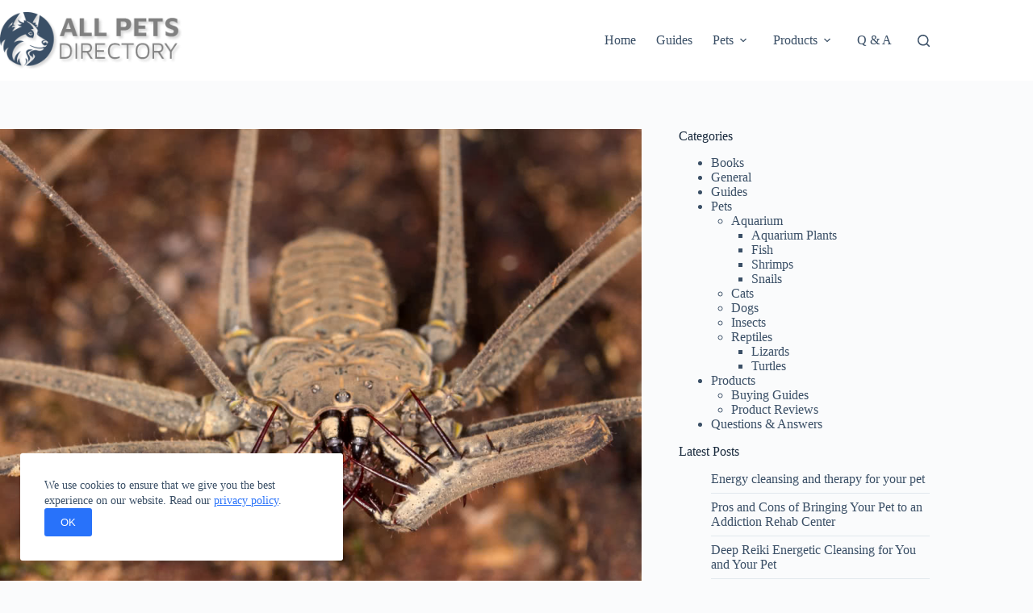

--- FILE ---
content_type: text/html; charset=UTF-8
request_url: https://www.allpetsdirectory.com/tailless-whip-scorpion/
body_size: 25912
content:
<!doctype html>
<html lang="en-US">
<head>
	
	<meta charset="UTF-8">
	<meta name="viewport" content="width=device-width, initial-scale=1, maximum-scale=5, viewport-fit=cover">
	<link rel="profile" href="https://gmpg.org/xfn/11">

	<title>Tailless Whip Scorpion: Facts, Lifespan, Care, Feeding &#038; Breeding &#8211; All Pets Directory</title>
<meta name='robots' content='max-image-preview:large' />
    <meta name="description" content="Tailless Whip Scorpions are actually arachnids, related more closely to spiders rather than scorpions. They are a mix of spiders, scorpions, and even crabs, all in one.">
    <meta name="keywords" content="amblypygi, whip spider, tailless whip scorpion, facts, lifespan, care, feeding, breeding, rising, pet">
<link rel='dns-prefetch' href='//www.googletagmanager.com' />
<link rel="alternate" type="application/rss+xml" title="All Pets Directory &raquo; Feed" href="https://www.allpetsdirectory.com/feed/" />
<link rel="alternate" type="application/rss+xml" title="All Pets Directory &raquo; Comments Feed" href="https://www.allpetsdirectory.com/comments/feed/" />
<link rel="alternate" type="application/rss+xml" title="All Pets Directory &raquo; Tailless Whip Scorpion: Facts, Lifespan, Care, Feeding &#038; Breeding Comments Feed" href="https://www.allpetsdirectory.com/tailless-whip-scorpion/feed/" />
<link rel="alternate" title="oEmbed (JSON)" type="application/json+oembed" href="https://www.allpetsdirectory.com/wp-json/oembed/1.0/embed?url=https%3A%2F%2Fwww.allpetsdirectory.com%2Ftailless-whip-scorpion%2F" />
<link rel="alternate" title="oEmbed (XML)" type="text/xml+oembed" href="https://www.allpetsdirectory.com/wp-json/oembed/1.0/embed?url=https%3A%2F%2Fwww.allpetsdirectory.com%2Ftailless-whip-scorpion%2F&#038;format=xml" />
<style id='wp-img-auto-sizes-contain-inline-css'>
img:is([sizes=auto i],[sizes^="auto," i]){contain-intrinsic-size:3000px 1500px}
/*# sourceURL=wp-img-auto-sizes-contain-inline-css */
</style>
<link rel='stylesheet' id='blocksy-dynamic-global-css' href='https://www.allpetsdirectory.com/wp-content/uploads/blocksy/css/global.css?ver=04032' media='all' />
<style id='wp-emoji-styles-inline-css'>

	img.wp-smiley, img.emoji {
		display: inline !important;
		border: none !important;
		box-shadow: none !important;
		height: 1em !important;
		width: 1em !important;
		margin: 0 0.07em !important;
		vertical-align: -0.1em !important;
		background: none !important;
		padding: 0 !important;
	}
/*# sourceURL=wp-emoji-styles-inline-css */
</style>
<link rel='stylesheet' id='wp-block-library-css' href='https://www.allpetsdirectory.com/wp-includes/css/dist/block-library/style.min.css?ver=6.9' media='all' />
<style id='global-styles-inline-css'>
:root{--wp--preset--aspect-ratio--square: 1;--wp--preset--aspect-ratio--4-3: 4/3;--wp--preset--aspect-ratio--3-4: 3/4;--wp--preset--aspect-ratio--3-2: 3/2;--wp--preset--aspect-ratio--2-3: 2/3;--wp--preset--aspect-ratio--16-9: 16/9;--wp--preset--aspect-ratio--9-16: 9/16;--wp--preset--color--black: #000000;--wp--preset--color--cyan-bluish-gray: #abb8c3;--wp--preset--color--white: #ffffff;--wp--preset--color--pale-pink: #f78da7;--wp--preset--color--vivid-red: #cf2e2e;--wp--preset--color--luminous-vivid-orange: #ff6900;--wp--preset--color--luminous-vivid-amber: #fcb900;--wp--preset--color--light-green-cyan: #7bdcb5;--wp--preset--color--vivid-green-cyan: #00d084;--wp--preset--color--pale-cyan-blue: #8ed1fc;--wp--preset--color--vivid-cyan-blue: #0693e3;--wp--preset--color--vivid-purple: #9b51e0;--wp--preset--color--palette-color-1: var(--theme-palette-color-1, #2872fa);--wp--preset--color--palette-color-2: var(--theme-palette-color-2, #1559ed);--wp--preset--color--palette-color-3: var(--theme-palette-color-3, #3A4F66);--wp--preset--color--palette-color-4: var(--theme-palette-color-4, #192a3d);--wp--preset--color--palette-color-5: var(--theme-palette-color-5, #e1e8ed);--wp--preset--color--palette-color-6: var(--theme-palette-color-6, #f2f5f7);--wp--preset--color--palette-color-7: var(--theme-palette-color-7, #FAFBFC);--wp--preset--color--palette-color-8: var(--theme-palette-color-8, #ffffff);--wp--preset--gradient--vivid-cyan-blue-to-vivid-purple: linear-gradient(135deg,rgb(6,147,227) 0%,rgb(155,81,224) 100%);--wp--preset--gradient--light-green-cyan-to-vivid-green-cyan: linear-gradient(135deg,rgb(122,220,180) 0%,rgb(0,208,130) 100%);--wp--preset--gradient--luminous-vivid-amber-to-luminous-vivid-orange: linear-gradient(135deg,rgb(252,185,0) 0%,rgb(255,105,0) 100%);--wp--preset--gradient--luminous-vivid-orange-to-vivid-red: linear-gradient(135deg,rgb(255,105,0) 0%,rgb(207,46,46) 100%);--wp--preset--gradient--very-light-gray-to-cyan-bluish-gray: linear-gradient(135deg,rgb(238,238,238) 0%,rgb(169,184,195) 100%);--wp--preset--gradient--cool-to-warm-spectrum: linear-gradient(135deg,rgb(74,234,220) 0%,rgb(151,120,209) 20%,rgb(207,42,186) 40%,rgb(238,44,130) 60%,rgb(251,105,98) 80%,rgb(254,248,76) 100%);--wp--preset--gradient--blush-light-purple: linear-gradient(135deg,rgb(255,206,236) 0%,rgb(152,150,240) 100%);--wp--preset--gradient--blush-bordeaux: linear-gradient(135deg,rgb(254,205,165) 0%,rgb(254,45,45) 50%,rgb(107,0,62) 100%);--wp--preset--gradient--luminous-dusk: linear-gradient(135deg,rgb(255,203,112) 0%,rgb(199,81,192) 50%,rgb(65,88,208) 100%);--wp--preset--gradient--pale-ocean: linear-gradient(135deg,rgb(255,245,203) 0%,rgb(182,227,212) 50%,rgb(51,167,181) 100%);--wp--preset--gradient--electric-grass: linear-gradient(135deg,rgb(202,248,128) 0%,rgb(113,206,126) 100%);--wp--preset--gradient--midnight: linear-gradient(135deg,rgb(2,3,129) 0%,rgb(40,116,252) 100%);--wp--preset--gradient--juicy-peach: linear-gradient(to right, #ffecd2 0%, #fcb69f 100%);--wp--preset--gradient--young-passion: linear-gradient(to right, #ff8177 0%, #ff867a 0%, #ff8c7f 21%, #f99185 52%, #cf556c 78%, #b12a5b 100%);--wp--preset--gradient--true-sunset: linear-gradient(to right, #fa709a 0%, #fee140 100%);--wp--preset--gradient--morpheus-den: linear-gradient(to top, #30cfd0 0%, #330867 100%);--wp--preset--gradient--plum-plate: linear-gradient(135deg, #667eea 0%, #764ba2 100%);--wp--preset--gradient--aqua-splash: linear-gradient(15deg, #13547a 0%, #80d0c7 100%);--wp--preset--gradient--love-kiss: linear-gradient(to top, #ff0844 0%, #ffb199 100%);--wp--preset--gradient--new-retrowave: linear-gradient(to top, #3b41c5 0%, #a981bb 49%, #ffc8a9 100%);--wp--preset--gradient--plum-bath: linear-gradient(to top, #cc208e 0%, #6713d2 100%);--wp--preset--gradient--high-flight: linear-gradient(to right, #0acffe 0%, #495aff 100%);--wp--preset--gradient--teen-party: linear-gradient(-225deg, #FF057C 0%, #8D0B93 50%, #321575 100%);--wp--preset--gradient--fabled-sunset: linear-gradient(-225deg, #231557 0%, #44107A 29%, #FF1361 67%, #FFF800 100%);--wp--preset--gradient--arielle-smile: radial-gradient(circle 248px at center, #16d9e3 0%, #30c7ec 47%, #46aef7 100%);--wp--preset--gradient--itmeo-branding: linear-gradient(180deg, #2af598 0%, #009efd 100%);--wp--preset--gradient--deep-blue: linear-gradient(to right, #6a11cb 0%, #2575fc 100%);--wp--preset--gradient--strong-bliss: linear-gradient(to right, #f78ca0 0%, #f9748f 19%, #fd868c 60%, #fe9a8b 100%);--wp--preset--gradient--sweet-period: linear-gradient(to top, #3f51b1 0%, #5a55ae 13%, #7b5fac 25%, #8f6aae 38%, #a86aa4 50%, #cc6b8e 62%, #f18271 75%, #f3a469 87%, #f7c978 100%);--wp--preset--gradient--purple-division: linear-gradient(to top, #7028e4 0%, #e5b2ca 100%);--wp--preset--gradient--cold-evening: linear-gradient(to top, #0c3483 0%, #a2b6df 100%, #6b8cce 100%, #a2b6df 100%);--wp--preset--gradient--mountain-rock: linear-gradient(to right, #868f96 0%, #596164 100%);--wp--preset--gradient--desert-hump: linear-gradient(to top, #c79081 0%, #dfa579 100%);--wp--preset--gradient--ethernal-constance: linear-gradient(to top, #09203f 0%, #537895 100%);--wp--preset--gradient--happy-memories: linear-gradient(-60deg, #ff5858 0%, #f09819 100%);--wp--preset--gradient--grown-early: linear-gradient(to top, #0ba360 0%, #3cba92 100%);--wp--preset--gradient--morning-salad: linear-gradient(-225deg, #B7F8DB 0%, #50A7C2 100%);--wp--preset--gradient--night-call: linear-gradient(-225deg, #AC32E4 0%, #7918F2 48%, #4801FF 100%);--wp--preset--gradient--mind-crawl: linear-gradient(-225deg, #473B7B 0%, #3584A7 51%, #30D2BE 100%);--wp--preset--gradient--angel-care: linear-gradient(-225deg, #FFE29F 0%, #FFA99F 48%, #FF719A 100%);--wp--preset--gradient--juicy-cake: linear-gradient(to top, #e14fad 0%, #f9d423 100%);--wp--preset--gradient--rich-metal: linear-gradient(to right, #d7d2cc 0%, #304352 100%);--wp--preset--gradient--mole-hall: linear-gradient(-20deg, #616161 0%, #9bc5c3 100%);--wp--preset--gradient--cloudy-knoxville: linear-gradient(120deg, #fdfbfb 0%, #ebedee 100%);--wp--preset--gradient--soft-grass: linear-gradient(to top, #c1dfc4 0%, #deecdd 100%);--wp--preset--gradient--saint-petersburg: linear-gradient(135deg, #f5f7fa 0%, #c3cfe2 100%);--wp--preset--gradient--everlasting-sky: linear-gradient(135deg, #fdfcfb 0%, #e2d1c3 100%);--wp--preset--gradient--kind-steel: linear-gradient(-20deg, #e9defa 0%, #fbfcdb 100%);--wp--preset--gradient--over-sun: linear-gradient(60deg, #abecd6 0%, #fbed96 100%);--wp--preset--gradient--premium-white: linear-gradient(to top, #d5d4d0 0%, #d5d4d0 1%, #eeeeec 31%, #efeeec 75%, #e9e9e7 100%);--wp--preset--gradient--clean-mirror: linear-gradient(45deg, #93a5cf 0%, #e4efe9 100%);--wp--preset--gradient--wild-apple: linear-gradient(to top, #d299c2 0%, #fef9d7 100%);--wp--preset--gradient--snow-again: linear-gradient(to top, #e6e9f0 0%, #eef1f5 100%);--wp--preset--gradient--confident-cloud: linear-gradient(to top, #dad4ec 0%, #dad4ec 1%, #f3e7e9 100%);--wp--preset--gradient--glass-water: linear-gradient(to top, #dfe9f3 0%, white 100%);--wp--preset--gradient--perfect-white: linear-gradient(-225deg, #E3FDF5 0%, #FFE6FA 100%);--wp--preset--font-size--small: 13px;--wp--preset--font-size--medium: 20px;--wp--preset--font-size--large: clamp(22px, 1.375rem + ((1vw - 3.2px) * 0.625), 30px);--wp--preset--font-size--x-large: clamp(30px, 1.875rem + ((1vw - 3.2px) * 1.563), 50px);--wp--preset--font-size--xx-large: clamp(45px, 2.813rem + ((1vw - 3.2px) * 2.734), 80px);--wp--preset--spacing--20: 0.44rem;--wp--preset--spacing--30: 0.67rem;--wp--preset--spacing--40: 1rem;--wp--preset--spacing--50: 1.5rem;--wp--preset--spacing--60: 2.25rem;--wp--preset--spacing--70: 3.38rem;--wp--preset--spacing--80: 5.06rem;--wp--preset--shadow--natural: 6px 6px 9px rgba(0, 0, 0, 0.2);--wp--preset--shadow--deep: 12px 12px 50px rgba(0, 0, 0, 0.4);--wp--preset--shadow--sharp: 6px 6px 0px rgba(0, 0, 0, 0.2);--wp--preset--shadow--outlined: 6px 6px 0px -3px rgb(255, 255, 255), 6px 6px rgb(0, 0, 0);--wp--preset--shadow--crisp: 6px 6px 0px rgb(0, 0, 0);}:root { --wp--style--global--content-size: var(--theme-block-max-width);--wp--style--global--wide-size: var(--theme-block-wide-max-width); }:where(body) { margin: 0; }.wp-site-blocks > .alignleft { float: left; margin-right: 2em; }.wp-site-blocks > .alignright { float: right; margin-left: 2em; }.wp-site-blocks > .aligncenter { justify-content: center; margin-left: auto; margin-right: auto; }:where(.wp-site-blocks) > * { margin-block-start: var(--theme-content-spacing); margin-block-end: 0; }:where(.wp-site-blocks) > :first-child { margin-block-start: 0; }:where(.wp-site-blocks) > :last-child { margin-block-end: 0; }:root { --wp--style--block-gap: var(--theme-content-spacing); }:root :where(.is-layout-flow) > :first-child{margin-block-start: 0;}:root :where(.is-layout-flow) > :last-child{margin-block-end: 0;}:root :where(.is-layout-flow) > *{margin-block-start: var(--theme-content-spacing);margin-block-end: 0;}:root :where(.is-layout-constrained) > :first-child{margin-block-start: 0;}:root :where(.is-layout-constrained) > :last-child{margin-block-end: 0;}:root :where(.is-layout-constrained) > *{margin-block-start: var(--theme-content-spacing);margin-block-end: 0;}:root :where(.is-layout-flex){gap: var(--theme-content-spacing);}:root :where(.is-layout-grid){gap: var(--theme-content-spacing);}.is-layout-flow > .alignleft{float: left;margin-inline-start: 0;margin-inline-end: 2em;}.is-layout-flow > .alignright{float: right;margin-inline-start: 2em;margin-inline-end: 0;}.is-layout-flow > .aligncenter{margin-left: auto !important;margin-right: auto !important;}.is-layout-constrained > .alignleft{float: left;margin-inline-start: 0;margin-inline-end: 2em;}.is-layout-constrained > .alignright{float: right;margin-inline-start: 2em;margin-inline-end: 0;}.is-layout-constrained > .aligncenter{margin-left: auto !important;margin-right: auto !important;}.is-layout-constrained > :where(:not(.alignleft):not(.alignright):not(.alignfull)){max-width: var(--wp--style--global--content-size);margin-left: auto !important;margin-right: auto !important;}.is-layout-constrained > .alignwide{max-width: var(--wp--style--global--wide-size);}body .is-layout-flex{display: flex;}.is-layout-flex{flex-wrap: wrap;align-items: center;}.is-layout-flex > :is(*, div){margin: 0;}body .is-layout-grid{display: grid;}.is-layout-grid > :is(*, div){margin: 0;}body{padding-top: 0px;padding-right: 0px;padding-bottom: 0px;padding-left: 0px;}:root :where(.wp-element-button, .wp-block-button__link){font-style: inherit;font-weight: inherit;letter-spacing: inherit;text-transform: inherit;}.has-black-color{color: var(--wp--preset--color--black) !important;}.has-cyan-bluish-gray-color{color: var(--wp--preset--color--cyan-bluish-gray) !important;}.has-white-color{color: var(--wp--preset--color--white) !important;}.has-pale-pink-color{color: var(--wp--preset--color--pale-pink) !important;}.has-vivid-red-color{color: var(--wp--preset--color--vivid-red) !important;}.has-luminous-vivid-orange-color{color: var(--wp--preset--color--luminous-vivid-orange) !important;}.has-luminous-vivid-amber-color{color: var(--wp--preset--color--luminous-vivid-amber) !important;}.has-light-green-cyan-color{color: var(--wp--preset--color--light-green-cyan) !important;}.has-vivid-green-cyan-color{color: var(--wp--preset--color--vivid-green-cyan) !important;}.has-pale-cyan-blue-color{color: var(--wp--preset--color--pale-cyan-blue) !important;}.has-vivid-cyan-blue-color{color: var(--wp--preset--color--vivid-cyan-blue) !important;}.has-vivid-purple-color{color: var(--wp--preset--color--vivid-purple) !important;}.has-palette-color-1-color{color: var(--wp--preset--color--palette-color-1) !important;}.has-palette-color-2-color{color: var(--wp--preset--color--palette-color-2) !important;}.has-palette-color-3-color{color: var(--wp--preset--color--palette-color-3) !important;}.has-palette-color-4-color{color: var(--wp--preset--color--palette-color-4) !important;}.has-palette-color-5-color{color: var(--wp--preset--color--palette-color-5) !important;}.has-palette-color-6-color{color: var(--wp--preset--color--palette-color-6) !important;}.has-palette-color-7-color{color: var(--wp--preset--color--palette-color-7) !important;}.has-palette-color-8-color{color: var(--wp--preset--color--palette-color-8) !important;}.has-black-background-color{background-color: var(--wp--preset--color--black) !important;}.has-cyan-bluish-gray-background-color{background-color: var(--wp--preset--color--cyan-bluish-gray) !important;}.has-white-background-color{background-color: var(--wp--preset--color--white) !important;}.has-pale-pink-background-color{background-color: var(--wp--preset--color--pale-pink) !important;}.has-vivid-red-background-color{background-color: var(--wp--preset--color--vivid-red) !important;}.has-luminous-vivid-orange-background-color{background-color: var(--wp--preset--color--luminous-vivid-orange) !important;}.has-luminous-vivid-amber-background-color{background-color: var(--wp--preset--color--luminous-vivid-amber) !important;}.has-light-green-cyan-background-color{background-color: var(--wp--preset--color--light-green-cyan) !important;}.has-vivid-green-cyan-background-color{background-color: var(--wp--preset--color--vivid-green-cyan) !important;}.has-pale-cyan-blue-background-color{background-color: var(--wp--preset--color--pale-cyan-blue) !important;}.has-vivid-cyan-blue-background-color{background-color: var(--wp--preset--color--vivid-cyan-blue) !important;}.has-vivid-purple-background-color{background-color: var(--wp--preset--color--vivid-purple) !important;}.has-palette-color-1-background-color{background-color: var(--wp--preset--color--palette-color-1) !important;}.has-palette-color-2-background-color{background-color: var(--wp--preset--color--palette-color-2) !important;}.has-palette-color-3-background-color{background-color: var(--wp--preset--color--palette-color-3) !important;}.has-palette-color-4-background-color{background-color: var(--wp--preset--color--palette-color-4) !important;}.has-palette-color-5-background-color{background-color: var(--wp--preset--color--palette-color-5) !important;}.has-palette-color-6-background-color{background-color: var(--wp--preset--color--palette-color-6) !important;}.has-palette-color-7-background-color{background-color: var(--wp--preset--color--palette-color-7) !important;}.has-palette-color-8-background-color{background-color: var(--wp--preset--color--palette-color-8) !important;}.has-black-border-color{border-color: var(--wp--preset--color--black) !important;}.has-cyan-bluish-gray-border-color{border-color: var(--wp--preset--color--cyan-bluish-gray) !important;}.has-white-border-color{border-color: var(--wp--preset--color--white) !important;}.has-pale-pink-border-color{border-color: var(--wp--preset--color--pale-pink) !important;}.has-vivid-red-border-color{border-color: var(--wp--preset--color--vivid-red) !important;}.has-luminous-vivid-orange-border-color{border-color: var(--wp--preset--color--luminous-vivid-orange) !important;}.has-luminous-vivid-amber-border-color{border-color: var(--wp--preset--color--luminous-vivid-amber) !important;}.has-light-green-cyan-border-color{border-color: var(--wp--preset--color--light-green-cyan) !important;}.has-vivid-green-cyan-border-color{border-color: var(--wp--preset--color--vivid-green-cyan) !important;}.has-pale-cyan-blue-border-color{border-color: var(--wp--preset--color--pale-cyan-blue) !important;}.has-vivid-cyan-blue-border-color{border-color: var(--wp--preset--color--vivid-cyan-blue) !important;}.has-vivid-purple-border-color{border-color: var(--wp--preset--color--vivid-purple) !important;}.has-palette-color-1-border-color{border-color: var(--wp--preset--color--palette-color-1) !important;}.has-palette-color-2-border-color{border-color: var(--wp--preset--color--palette-color-2) !important;}.has-palette-color-3-border-color{border-color: var(--wp--preset--color--palette-color-3) !important;}.has-palette-color-4-border-color{border-color: var(--wp--preset--color--palette-color-4) !important;}.has-palette-color-5-border-color{border-color: var(--wp--preset--color--palette-color-5) !important;}.has-palette-color-6-border-color{border-color: var(--wp--preset--color--palette-color-6) !important;}.has-palette-color-7-border-color{border-color: var(--wp--preset--color--palette-color-7) !important;}.has-palette-color-8-border-color{border-color: var(--wp--preset--color--palette-color-8) !important;}.has-vivid-cyan-blue-to-vivid-purple-gradient-background{background: var(--wp--preset--gradient--vivid-cyan-blue-to-vivid-purple) !important;}.has-light-green-cyan-to-vivid-green-cyan-gradient-background{background: var(--wp--preset--gradient--light-green-cyan-to-vivid-green-cyan) !important;}.has-luminous-vivid-amber-to-luminous-vivid-orange-gradient-background{background: var(--wp--preset--gradient--luminous-vivid-amber-to-luminous-vivid-orange) !important;}.has-luminous-vivid-orange-to-vivid-red-gradient-background{background: var(--wp--preset--gradient--luminous-vivid-orange-to-vivid-red) !important;}.has-very-light-gray-to-cyan-bluish-gray-gradient-background{background: var(--wp--preset--gradient--very-light-gray-to-cyan-bluish-gray) !important;}.has-cool-to-warm-spectrum-gradient-background{background: var(--wp--preset--gradient--cool-to-warm-spectrum) !important;}.has-blush-light-purple-gradient-background{background: var(--wp--preset--gradient--blush-light-purple) !important;}.has-blush-bordeaux-gradient-background{background: var(--wp--preset--gradient--blush-bordeaux) !important;}.has-luminous-dusk-gradient-background{background: var(--wp--preset--gradient--luminous-dusk) !important;}.has-pale-ocean-gradient-background{background: var(--wp--preset--gradient--pale-ocean) !important;}.has-electric-grass-gradient-background{background: var(--wp--preset--gradient--electric-grass) !important;}.has-midnight-gradient-background{background: var(--wp--preset--gradient--midnight) !important;}.has-juicy-peach-gradient-background{background: var(--wp--preset--gradient--juicy-peach) !important;}.has-young-passion-gradient-background{background: var(--wp--preset--gradient--young-passion) !important;}.has-true-sunset-gradient-background{background: var(--wp--preset--gradient--true-sunset) !important;}.has-morpheus-den-gradient-background{background: var(--wp--preset--gradient--morpheus-den) !important;}.has-plum-plate-gradient-background{background: var(--wp--preset--gradient--plum-plate) !important;}.has-aqua-splash-gradient-background{background: var(--wp--preset--gradient--aqua-splash) !important;}.has-love-kiss-gradient-background{background: var(--wp--preset--gradient--love-kiss) !important;}.has-new-retrowave-gradient-background{background: var(--wp--preset--gradient--new-retrowave) !important;}.has-plum-bath-gradient-background{background: var(--wp--preset--gradient--plum-bath) !important;}.has-high-flight-gradient-background{background: var(--wp--preset--gradient--high-flight) !important;}.has-teen-party-gradient-background{background: var(--wp--preset--gradient--teen-party) !important;}.has-fabled-sunset-gradient-background{background: var(--wp--preset--gradient--fabled-sunset) !important;}.has-arielle-smile-gradient-background{background: var(--wp--preset--gradient--arielle-smile) !important;}.has-itmeo-branding-gradient-background{background: var(--wp--preset--gradient--itmeo-branding) !important;}.has-deep-blue-gradient-background{background: var(--wp--preset--gradient--deep-blue) !important;}.has-strong-bliss-gradient-background{background: var(--wp--preset--gradient--strong-bliss) !important;}.has-sweet-period-gradient-background{background: var(--wp--preset--gradient--sweet-period) !important;}.has-purple-division-gradient-background{background: var(--wp--preset--gradient--purple-division) !important;}.has-cold-evening-gradient-background{background: var(--wp--preset--gradient--cold-evening) !important;}.has-mountain-rock-gradient-background{background: var(--wp--preset--gradient--mountain-rock) !important;}.has-desert-hump-gradient-background{background: var(--wp--preset--gradient--desert-hump) !important;}.has-ethernal-constance-gradient-background{background: var(--wp--preset--gradient--ethernal-constance) !important;}.has-happy-memories-gradient-background{background: var(--wp--preset--gradient--happy-memories) !important;}.has-grown-early-gradient-background{background: var(--wp--preset--gradient--grown-early) !important;}.has-morning-salad-gradient-background{background: var(--wp--preset--gradient--morning-salad) !important;}.has-night-call-gradient-background{background: var(--wp--preset--gradient--night-call) !important;}.has-mind-crawl-gradient-background{background: var(--wp--preset--gradient--mind-crawl) !important;}.has-angel-care-gradient-background{background: var(--wp--preset--gradient--angel-care) !important;}.has-juicy-cake-gradient-background{background: var(--wp--preset--gradient--juicy-cake) !important;}.has-rich-metal-gradient-background{background: var(--wp--preset--gradient--rich-metal) !important;}.has-mole-hall-gradient-background{background: var(--wp--preset--gradient--mole-hall) !important;}.has-cloudy-knoxville-gradient-background{background: var(--wp--preset--gradient--cloudy-knoxville) !important;}.has-soft-grass-gradient-background{background: var(--wp--preset--gradient--soft-grass) !important;}.has-saint-petersburg-gradient-background{background: var(--wp--preset--gradient--saint-petersburg) !important;}.has-everlasting-sky-gradient-background{background: var(--wp--preset--gradient--everlasting-sky) !important;}.has-kind-steel-gradient-background{background: var(--wp--preset--gradient--kind-steel) !important;}.has-over-sun-gradient-background{background: var(--wp--preset--gradient--over-sun) !important;}.has-premium-white-gradient-background{background: var(--wp--preset--gradient--premium-white) !important;}.has-clean-mirror-gradient-background{background: var(--wp--preset--gradient--clean-mirror) !important;}.has-wild-apple-gradient-background{background: var(--wp--preset--gradient--wild-apple) !important;}.has-snow-again-gradient-background{background: var(--wp--preset--gradient--snow-again) !important;}.has-confident-cloud-gradient-background{background: var(--wp--preset--gradient--confident-cloud) !important;}.has-glass-water-gradient-background{background: var(--wp--preset--gradient--glass-water) !important;}.has-perfect-white-gradient-background{background: var(--wp--preset--gradient--perfect-white) !important;}.has-small-font-size{font-size: var(--wp--preset--font-size--small) !important;}.has-medium-font-size{font-size: var(--wp--preset--font-size--medium) !important;}.has-large-font-size{font-size: var(--wp--preset--font-size--large) !important;}.has-x-large-font-size{font-size: var(--wp--preset--font-size--x-large) !important;}.has-xx-large-font-size{font-size: var(--wp--preset--font-size--xx-large) !important;}
:root :where(.wp-block-pullquote){font-size: clamp(0.984em, 0.984rem + ((1vw - 0.2em) * 0.645), 1.5em);line-height: 1.6;}
/*# sourceURL=global-styles-inline-css */
</style>
<link rel='stylesheet' id='ct-main-styles-css' href='https://www.allpetsdirectory.com/wp-content/themes/blocksy/static/bundle/main.min.css?ver=2.1.25' media='all' />
<link rel='stylesheet' id='ct-page-title-styles-css' href='https://www.allpetsdirectory.com/wp-content/themes/blocksy/static/bundle/page-title.min.css?ver=2.1.25' media='all' />
<link rel='stylesheet' id='ct-sidebar-styles-css' href='https://www.allpetsdirectory.com/wp-content/themes/blocksy/static/bundle/sidebar.min.css?ver=2.1.25' media='all' />
<link rel='stylesheet' id='ct-comments-styles-css' href='https://www.allpetsdirectory.com/wp-content/themes/blocksy/static/bundle/comments.min.css?ver=2.1.25' media='all' />
<link rel='stylesheet' id='ct-posts-nav-styles-css' href='https://www.allpetsdirectory.com/wp-content/themes/blocksy/static/bundle/posts-nav.min.css?ver=2.1.25' media='all' />
<link rel='stylesheet' id='ct-wpforms-styles-css' href='https://www.allpetsdirectory.com/wp-content/themes/blocksy/static/bundle/wpforms.min.css?ver=2.1.25' media='all' />
<link rel='stylesheet' id='ct-share-box-styles-css' href='https://www.allpetsdirectory.com/wp-content/themes/blocksy/static/bundle/share-box.min.css?ver=2.1.25' media='all' />
<link rel='stylesheet' id='blocksy-ext-trending-styles-css' href='https://www.allpetsdirectory.com/wp-content/plugins/blocksy-companion/framework/extensions/trending/static/bundle/main.min.css?ver=2.1.25' media='all' />
<link rel='stylesheet' id='blocksy-ext-product-reviews-styles-css' href='https://www.allpetsdirectory.com/wp-content/plugins/blocksy-companion/framework/extensions/product-reviews/static/bundle/main.min.css?ver=2.1.25' media='all' />
<script id="gtmkit-js-before" data-cfasync="false" data-nowprocket="" data-cookieconsent="ignore">
		window.gtmkit_settings = {"datalayer_name":"dataLayer","console_log":false};
		window.gtmkit_data = {};
		window.dataLayer = window.dataLayer || [];
				
//# sourceURL=gtmkit-js-before
</script>
<script id="gtmkit-container-js-after" data-cfasync="false" data-nowprocket="" data-cookieconsent="ignore">
/* Google Tag Manager */
(function(w,d,s,l,i){w[l]=w[l]||[];w[l].push({'gtm.start':
new Date().getTime(),event:'gtm.js'});var f=d.getElementsByTagName(s)[0],
j=d.createElement(s),dl=l!='dataLayer'?'&l='+l:'';j.async=true;j.src=
'https://www.googletagmanager.com/gtm.js?id='+i+dl;f.parentNode.insertBefore(j,f);
})(window,document,'script','dataLayer','GTM-P4696X26');
/* End Google Tag Manager */

//# sourceURL=gtmkit-container-js-after
</script>
<script id="gtmkit-datalayer-js-before" data-cfasync="false" data-nowprocket="" data-cookieconsent="ignore">
const gtmkit_dataLayer_content = {"pageType":"post"};
dataLayer.push( gtmkit_dataLayer_content );

//# sourceURL=gtmkit-datalayer-js-before
</script>
<link rel="https://api.w.org/" href="https://www.allpetsdirectory.com/wp-json/" /><link rel="alternate" title="JSON" type="application/json" href="https://www.allpetsdirectory.com/wp-json/wp/v2/posts/32" /><link rel="EditURI" type="application/rsd+xml" title="RSD" href="https://www.allpetsdirectory.com/xmlrpc.php?rsd" />
<meta name="generator" content="WordPress 6.9" />
<link rel="canonical" href="https://www.allpetsdirectory.com/tailless-whip-scorpion/" />
<link rel='shortlink' href='https://www.allpetsdirectory.com/?p=32' />
<noscript><link rel='stylesheet' href='https://www.allpetsdirectory.com/wp-content/themes/blocksy/static/bundle/no-scripts.min.css' type='text/css'></noscript>
<link rel="icon" href="https://www.allpetsdirectory.com/wp-content/uploads/2023/08/cropped-LOGO-5-TRANS-WHITE-MATTE-32x32.gif" sizes="32x32" />
<link rel="icon" href="https://www.allpetsdirectory.com/wp-content/uploads/2023/08/cropped-LOGO-5-TRANS-WHITE-MATTE-192x192.gif" sizes="192x192" />
<link rel="apple-touch-icon" href="https://www.allpetsdirectory.com/wp-content/uploads/2023/08/cropped-LOGO-5-TRANS-WHITE-MATTE-180x180.gif" />
<meta name="msapplication-TileImage" content="https://www.allpetsdirectory.com/wp-content/uploads/2023/08/cropped-LOGO-5-TRANS-WHITE-MATTE-270x270.gif" />
		<style id="wp-custom-css">
			.ct-cookies-decline-button { display: none; }

.ct-sidebar .ct-widget:not(:last-child) { margin-bottom: 1em; }

.wp-block-latest-posts__list li { padding: .5em 0; border-top: 1px solid #E1E8ED; }
.wp-block-latest-posts__list li:first-child { padding-top: 0; border-top: none; }
		</style>
			</head>


<body class="wp-singular post-template-default single single-post postid-32 single-format-standard wp-custom-logo wp-embed-responsive wp-theme-blocksy" data-link="type-2" data-prefix="single_blog_post" data-header="type-1" data-footer="type-1" itemscope="itemscope" itemtype="https://schema.org/Blog">

<noscript><iframe src="https://www.googletagmanager.com/ns.html?id=GTM-P4696X26" height="0" width="0" style="display:none;visibility:hidden"></iframe></noscript><a class="skip-link screen-reader-text" href="#main">Skip to content</a><div class="ct-drawer-canvas" data-location="start">
		<div id="search-modal" class="ct-panel" data-behaviour="modal" role="dialog" aria-label="Search modal" inert>
			<div class="ct-panel-actions">
				<button class="ct-toggle-close" data-type="type-1" aria-label="Close search modal">
					<svg class="ct-icon" width="12" height="12" viewBox="0 0 15 15"><path d="M1 15a1 1 0 01-.71-.29 1 1 0 010-1.41l5.8-5.8-5.8-5.8A1 1 0 011.7.29l5.8 5.8 5.8-5.8a1 1 0 011.41 1.41l-5.8 5.8 5.8 5.8a1 1 0 01-1.41 1.41l-5.8-5.8-5.8 5.8A1 1 0 011 15z"/></svg>				</button>
			</div>

			<div class="ct-panel-content">
				

<form role="search" method="get" class="ct-search-form"  action="https://www.allpetsdirectory.com/" aria-haspopup="listbox" data-live-results="thumbs">

	<input
		type="search" class="modal-field"		placeholder="Search"
		value=""
		name="s"
		autocomplete="off"
		title="Search for..."
		aria-label="Search for..."
			>

	<div class="ct-search-form-controls">
		
		<button type="submit" class="wp-element-button" data-button="icon" aria-label="Search button">
			<svg class="ct-icon ct-search-button-content" aria-hidden="true" width="15" height="15" viewBox="0 0 15 15"><path d="M14.8,13.7L12,11c0.9-1.2,1.5-2.6,1.5-4.2c0-3.7-3-6.8-6.8-6.8S0,3,0,6.8s3,6.8,6.8,6.8c1.6,0,3.1-0.6,4.2-1.5l2.8,2.8c0.1,0.1,0.3,0.2,0.5,0.2s0.4-0.1,0.5-0.2C15.1,14.5,15.1,14,14.8,13.7z M1.5,6.8c0-2.9,2.4-5.2,5.2-5.2S12,3.9,12,6.8S9.6,12,6.8,12S1.5,9.6,1.5,6.8z"/></svg>
			<span class="ct-ajax-loader">
				<svg viewBox="0 0 24 24">
					<circle cx="12" cy="12" r="10" opacity="0.2" fill="none" stroke="currentColor" stroke-miterlimit="10" stroke-width="2"/>

					<path d="m12,2c5.52,0,10,4.48,10,10" fill="none" stroke="currentColor" stroke-linecap="round" stroke-miterlimit="10" stroke-width="2">
						<animateTransform
							attributeName="transform"
							attributeType="XML"
							type="rotate"
							dur="0.6s"
							from="0 12 12"
							to="360 12 12"
							repeatCount="indefinite"
						/>
					</path>
				</svg>
			</span>
		</button>

		
					<input type="hidden" name="ct_post_type" value="post:page">
		
		

			</div>

			<div class="screen-reader-text" aria-live="polite" role="status">
			No results		</div>
	
</form>


			</div>
		</div>

		<div id="offcanvas" class="ct-panel ct-header" data-behaviour="right-side" role="dialog" aria-label="Offcanvas modal" inert=""><div class="ct-panel-inner">
		<div class="ct-panel-actions">
			
			<button class="ct-toggle-close" data-type="type-1" aria-label="Close drawer">
				<svg class="ct-icon" width="12" height="12" viewBox="0 0 15 15"><path d="M1 15a1 1 0 01-.71-.29 1 1 0 010-1.41l5.8-5.8-5.8-5.8A1 1 0 011.7.29l5.8 5.8 5.8-5.8a1 1 0 011.41 1.41l-5.8 5.8 5.8 5.8a1 1 0 01-1.41 1.41l-5.8-5.8-5.8 5.8A1 1 0 011 15z"/></svg>
			</button>
		</div>
		<div class="ct-panel-content" data-device="desktop"><div class="ct-panel-content-inner"></div></div><div class="ct-panel-content" data-device="mobile"><div class="ct-panel-content-inner">
<nav
	class="mobile-menu menu-container"
	data-id="mobile-menu" data-interaction="click" data-toggle-type="type-1" data-submenu-dots="yes"	>

	<ul><li class="page_item page-item-20"><a href="https://www.allpetsdirectory.com/contact/" class="ct-menu-link">Contact</a></li><li class="page_item page-item-3"><a href="https://www.allpetsdirectory.com/privacy-policy/" class="ct-menu-link">Privacy Policy</a></li></ul></nav>

</div></div></div></div></div>
<div id="main-container">
	<header id="header" class="ct-header" data-id="type-1" itemscope="" itemtype="https://schema.org/WPHeader"><div data-device="desktop"><div data-row="middle" data-column-set="2"><div class="ct-container"><div data-column="start" data-placements="1"><div data-items="primary">
<div	class="site-branding"
	data-id="logo"		itemscope="itemscope" itemtype="https://schema.org/Organization">

			<a href="https://www.allpetsdirectory.com/" class="site-logo-container" rel="home" itemprop="url" ><img width="266" height="80" src="https://www.allpetsdirectory.com/wp-content/uploads/2023/08/LOGO-5-TRANS-DS.png" class="default-logo" alt="All Pets Directory" decoding="async" /></a>	
	</div>

</div></div><div data-column="end" data-placements="1"><div data-items="primary">
<nav
	id="header-menu-1"
	class="header-menu-1 menu-container"
	data-id="menu" data-interaction="click:item"	data-menu="type-2:default"
	data-dropdown="type-1:solid"		data-responsive="no"	itemscope="" itemtype="https://schema.org/SiteNavigationElement"	aria-label="Header Menu">

	<ul id="menu-header-menu" class="menu"><li id="menu-item-197" class="menu-item menu-item-type-custom menu-item-object-custom menu-item-home menu-item-197"><a href="https://www.allpetsdirectory.com" class="ct-menu-link">Home</a></li>
<li id="menu-item-198" class="menu-item menu-item-type-taxonomy menu-item-object-category menu-item-198"><a href="https://www.allpetsdirectory.com/category/guides/" class="ct-menu-link">Guides</a></li>
<li id="menu-item-199" class="menu-item menu-item-type-taxonomy menu-item-object-category current-post-ancestor menu-item-has-children menu-item-199 animated-submenu-block"><a href="https://www.allpetsdirectory.com/category/pets/" class="ct-menu-link" aria-haspopup="true" aria-expanded="false">Pets<span class="ct-toggle-dropdown-desktop"><svg class="ct-icon" width="8" height="8" viewBox="0 0 15 15" aria-hidden="true"><path d="M2.1,3.2l5.4,5.4l5.4-5.4L15,4.3l-7.5,7.5L0,4.3L2.1,3.2z"/></svg></span></a>
<ul class="sub-menu">
	<li id="menu-item-210" class="menu-item menu-item-type-taxonomy menu-item-object-category current-post-ancestor menu-item-210"><a href="https://www.allpetsdirectory.com/category/pets/" class="ct-menu-link">All Pets</a></li>
	<li id="menu-item-205" class="menu-item menu-item-type-taxonomy menu-item-object-category menu-item-205"><a href="https://www.allpetsdirectory.com/category/aquarium/" class="ct-menu-link">Aquarium</a></li>
	<li id="menu-item-204" class="menu-item menu-item-type-taxonomy menu-item-object-category menu-item-204"><a href="https://www.allpetsdirectory.com/category/cats/" class="ct-menu-link">Cats</a></li>
	<li id="menu-item-203" class="menu-item menu-item-type-taxonomy menu-item-object-category menu-item-203"><a href="https://www.allpetsdirectory.com/category/dogs/" class="ct-menu-link">Dogs</a></li>
	<li id="menu-item-202" class="menu-item menu-item-type-taxonomy menu-item-object-category current-post-ancestor current-menu-parent current-post-parent menu-item-202"><a href="https://www.allpetsdirectory.com/category/insects/" class="ct-menu-link">Insects</a></li>
	<li id="menu-item-206" class="menu-item menu-item-type-taxonomy menu-item-object-category menu-item-206"><a href="https://www.allpetsdirectory.com/category/reptiles/" class="ct-menu-link">Reptiles</a></li>
</ul>
</li>
<li id="menu-item-200" class="menu-item menu-item-type-taxonomy menu-item-object-category menu-item-has-children menu-item-200 animated-submenu-block"><a href="https://www.allpetsdirectory.com/category/products/" class="ct-menu-link" aria-haspopup="true" aria-expanded="false">Products<span class="ct-toggle-dropdown-desktop"><svg class="ct-icon" width="8" height="8" viewBox="0 0 15 15" aria-hidden="true"><path d="M2.1,3.2l5.4,5.4l5.4-5.4L15,4.3l-7.5,7.5L0,4.3L2.1,3.2z"/></svg></span></a>
<ul class="sub-menu">
	<li id="menu-item-209" class="menu-item menu-item-type-taxonomy menu-item-object-category menu-item-209"><a href="https://www.allpetsdirectory.com/category/buying-guides/" class="ct-menu-link">Buying Guides</a></li>
	<li id="menu-item-207" class="menu-item menu-item-type-taxonomy menu-item-object-category menu-item-207"><a href="https://www.allpetsdirectory.com/category/products/" class="ct-menu-link">Products</a></li>
	<li id="menu-item-208" class="menu-item menu-item-type-taxonomy menu-item-object-category menu-item-208"><a href="https://www.allpetsdirectory.com/category/reviews/" class="ct-menu-link">Product Reviews</a></li>
</ul>
</li>
<li id="menu-item-270" class="menu-item menu-item-type-taxonomy menu-item-object-category menu-item-270"><a href="https://www.allpetsdirectory.com/category/questions/" class="ct-menu-link">Q &#038; A</a></li>
</ul></nav>


<button
	class="ct-header-search ct-toggle "
	data-toggle-panel="#search-modal"
	aria-controls="search-modal"
	aria-label="Search"
	data-label="left"
	data-id="search">

	<span class="ct-label ct-hidden-sm ct-hidden-md ct-hidden-lg" aria-hidden="true">Search</span>

	<svg class="ct-icon" aria-hidden="true" width="15" height="15" viewBox="0 0 15 15"><path d="M14.8,13.7L12,11c0.9-1.2,1.5-2.6,1.5-4.2c0-3.7-3-6.8-6.8-6.8S0,3,0,6.8s3,6.8,6.8,6.8c1.6,0,3.1-0.6,4.2-1.5l2.8,2.8c0.1,0.1,0.3,0.2,0.5,0.2s0.4-0.1,0.5-0.2C15.1,14.5,15.1,14,14.8,13.7z M1.5,6.8c0-2.9,2.4-5.2,5.2-5.2S12,3.9,12,6.8S9.6,12,6.8,12S1.5,9.6,1.5,6.8z"/></svg></button>
</div></div></div></div></div><div data-device="mobile"><div data-row="middle" data-column-set="2"><div class="ct-container"><div data-column="start" data-placements="1"><div data-items="primary">
<div	class="site-branding"
	data-id="logo"		>

			<a href="https://www.allpetsdirectory.com/" class="site-logo-container" rel="home" itemprop="url" ><img width="266" height="80" src="https://www.allpetsdirectory.com/wp-content/uploads/2023/08/LOGO-5-TRANS-DS.png" class="default-logo" alt="All Pets Directory" decoding="async" /></a>	
	</div>

</div></div><div data-column="end" data-placements="1"><div data-items="primary">
<button
	class="ct-header-trigger ct-toggle "
	data-toggle-panel="#offcanvas"
	aria-controls="offcanvas"
	data-design="simple"
	data-label="right"
	aria-label="Menu"
	data-id="trigger">

	<span class="ct-label ct-hidden-sm ct-hidden-md ct-hidden-lg" aria-hidden="true">Menu</span>

	<svg class="ct-icon" width="18" height="14" viewBox="0 0 18 14" data-type="type-1" aria-hidden="true">
		<rect y="0.00" width="18" height="1.7" rx="1"/>
		<rect y="6.15" width="18" height="1.7" rx="1"/>
		<rect y="12.3" width="18" height="1.7" rx="1"/>
	</svg></button>
</div></div></div></div></div></header>
	<main id="main" class="site-main hfeed" itemscope="itemscope" itemtype="https://schema.org/CreativeWork">

		
	<div
		class="ct-container"
		data-sidebar="right"				data-vertical-spacing="top:bottom">

		
		
	<article
		id="post-32"
		class="post-32 post type-post status-publish format-standard has-post-thumbnail hentry category-insects">

		<figure class="ct-featured-image "><div class="ct-media-container"><img width="1000" height="1000" src="https://www.allpetsdirectory.com/wp-content/uploads/2023/08/tailless-whip-scorpion-3.jpg" class="attachment-full size-full wp-post-image" alt="Tailless whip scorpion" loading="lazy" decoding="async" srcset="https://www.allpetsdirectory.com/wp-content/uploads/2023/08/tailless-whip-scorpion-3.jpg 1000w, https://www.allpetsdirectory.com/wp-content/uploads/2023/08/tailless-whip-scorpion-3-500x500.jpg 500w, https://www.allpetsdirectory.com/wp-content/uploads/2023/08/tailless-whip-scorpion-3-150x150.jpg 150w, https://www.allpetsdirectory.com/wp-content/uploads/2023/08/tailless-whip-scorpion-3-768x768.jpg 768w" sizes="auto, (max-width: 1000px) 100vw, 1000px" itemprop="image" style="aspect-ratio: 1/1;" /></div></figure>
<div class="hero-section is-width-constrained" data-type="type-1">
			<header class="entry-header">
			<h1 class="page-title" itemprop="headline">Tailless Whip Scorpion: Facts, Lifespan, Care, Feeding &#038; Breeding</h1><ul class="entry-meta" data-type="simple:slash" ><li class="meta-author" itemprop="author" itemscope="" itemtype="https://schema.org/Person"><a href="https://www.allpetsdirectory.com/author/allpetsdirectory/" tabindex="-1" class="ct-media-container-static"><img decoding="async" src="https://secure.gravatar.com/avatar/141ce4e85807a7e6f8f87d2943be3955347df77cbdc02ce238524a03c28b813a?s=50&amp;d=mm&amp;r=g" width="25" height="25" style="height:25px" alt="AllPetsDirectory.com"></a><a class="ct-meta-element-author" href="https://www.allpetsdirectory.com/author/allpetsdirectory/" title="Posts by AllPetsDirectory.com" rel="author" itemprop="url"><span itemprop="name">AllPetsDirectory.com</span></a></li><li class="meta-date" itemprop="datePublished"><time class="ct-meta-element-date" datetime="2023-08-01T13:58:26+00:00">August 1, 2023</time></li><li class="meta-categories" data-type="simple"><a href="https://www.allpetsdirectory.com/category/insects/" rel="tag" class="ct-term-7">Insects</a></li></ul>		</header>
	</div>
		
		
		<div class="entry-content is-layout-flow">
			
<p>If you are looking for a unique, peculiar pet to have – Tailless Whip Scorpion is exactly that.</p>



<p>It belongs to Amblypygi order and is in fact not a scorpion. So far there are 155 specifics species of this order found. Tailless Whip Scorpions are actually arachnids, related more closely to spiders rather than scorpions. They are a mix of spiders, scorpions, and even crabs, all in one. Do not confuse them with Thelyphonida order, which also goes under the same name, but is, in fact, different from each other.</p>



<p>With all that in mind, we could actually call them Tailless Whip Spiders, rather than Whip Scorpions.</p>



<p>If all of that wasn’t enough to entice your curiosity, perhaps some of its characteristics will. Tailless Whip Scorpions come from tropical/subtropical environments, and they can be found worldwide – America, Africa, Asia. They are very much unique looking with their small bodies but enormous legs, and their behavior is very special, given that they’re a combination of spiders, scorpions, and crabs, exhibiting their specific characteristics.</p>



<h2 class="wp-block-heading"><strong>Lifespan &amp; Size</strong></h2>



<p>With its different appearance, Tailless Whip Scorpion is usually very small in body size, growing only up to 2 inches. However, their leg span can be as long as 20 inches in size, which makes them very big. Their life spans anywhere between 5 – 15 years, with females living slightly longer than males.</p>



<p>They require several molts before they reach their full size, developing into adults.</p>



<h2 class="wp-block-heading"><strong>Facts &amp; Characteristic</strong>s</h2>



<p>To start off the list of characteristics, we have to talk about the unique appearance of Tailless Whip Scorpion. With their small bodies and large legs, they can actually seem quite intimidating on a first look. But in fact, they are relatively harmless and calm-tempered. They are often darker in color, exhibiting black, grey &amp; brown combinations. During their molting period, they turn entirely white or green, making them very attractive to look at.</p>



<p>Tailless Whip Scorpion has 8 legs in total, 6 of which are used for walking. The other two legs on the front are used as antennas to “feel” the surroundings and to better understand what’s going on in their environment. These legs are very reminiscent of whips, hence the name. Additionally, they do not have a tail attached to their body which makes them different from actual scorpions, also adding up to their name – Tailless Whip Scorpion.</p>



<p><strong><em>You might be wondering what is their connection to crabs…?</em></strong></p>



<p>Their movement is what connects them; they move sideways with 6 of their legs – similar to crabs.</p>



<p>Tailless Whip Scorpion is a beginner friendly pet that doesn’t require a lot of special care and attention. Their behavior is somewhat docile, as they are harmless to humans. Feel free to give this very unique spider a chance to be a part of your community. One thing to note is that their bodies are quite fragile, so keep that in mind when taking care of one. Also, their fragility is increased during molting periods, and you must be certain that there are no alive insects in the tank. Otherwise, they might hurt, even kill your spider during its molt.</p>



<p>All Amblypygi species are nocturnal, so they are mostly active during the night. During the day, they will usually hide under some cover, waiting for night time before they take off to hunt down some prey.</p>



<h2 class="wp-block-heading"><strong>Handling &amp; Bite</strong></h2>



<p>Due to their body composition, Tailless Whip Scorpions are relatively fragile so handling them may lead to serious injuries. Otherwise, feel free to handle them as you please, just make sure to do so in a slow &amp; calm manner.</p>



<p><strong>Tailless Whip Scorpion does not have a venomous bite.&nbsp;</strong></p>



<p>This spider does not use venom to kill its prey. Instead, it uses pedipals similar to pincers to grab their prey and slowly eat it. Your pet will probably not bite you. However, the “sting” from pincers can be somewhat painful so it’s best to avoid agitating your Tailless Whip Scorpion.</p>



<h2 class="wp-block-heading"><strong>Feeding</strong></h2>



<p>Tailless Whip Scorpions are carnivores, so they require meaty foods to thrive. Feeding them is somewhat similar to other arachnid species, after all – they are also called Tailless Whip Spiders.</p>



<p>You should feed them mainly insects that are gut-fed with vegetables.</p>



<h3 class="wp-block-heading">Here are some food choices:</h3>



<ul class="wp-block-list">
<li>Crickets</li>



<li>Meal Worms</li>



<li>Wax Worms</li>



<li>Roaches</li>
</ul>



<p>They do not require a lot of food due to their small body size. Ideally, you want to feed them two to three times per week, with medium to large sized meals. Always make sure their meals are during night time, as they are nocturnal species. The water dish is not necessary, although it could be useful to keep the humidity levels as necessary.</p>



<h2 class="wp-block-heading"><strong>Care</strong></h2>



<p>Taking care of your Tailless Whip Scorpion is a fairly easy task, even if you are a beginner. There are only a couple of things you should be aware of before you decide to host your new pet in your home.</p>



<p>One of these things was already mentioned – Tailless Whip Scorpions are nocturnal species, so most of their activity will be during the night. This also means that they require darker terrariums with less light coming in.</p>



<h2 class="wp-block-heading"><strong>Tank &amp; Habitat&nbsp;</strong></h2>



<p>When it comes to their housing, you should follow these general guidelines:</p>



<ul class="wp-block-list">
<li>Tank Size: roughly 10 gallons</li>



<li>Temperatures of 75 – 80&nbsp;°F</li>



<li>Humidity 75% and above</li>



<li>Substrate: Peat moss, Potting Soil, Coconut Fiber – 2 inch of depth is enough</li>



<li>Decor: It’s a good idea to provide places to hide, as well as to make terrarium darker</li>



<li>Air Ventilation is also suggested</li>
</ul>



<p>This setting work just fine, but you can also experiment with what you like. Just make sure to keep the temperature levels close to that of tropical environments, humidity should always be in the upper levels, and air ventilation is often necessary. Tailless Whip Scorpions can be quite large, so you should give them enough space to move around comfortably. Decorations are nice as they provide shelter so your pet can feel safe, especially during molting periods, this also appeases to their predatory nature so your pet can hunt the prey straight out of its cover.</p>



<h2 class="wp-block-heading"><strong>Breeding</strong></h2>



<p>Breeding your Tailless Whip Scorpion is definitely possible, and you don’t have to be an expert to do so.</p>



<p>The only requirement is to have two adults that are ready to mate. Young Whip Scorpions are not capable of breeding, so make sure you wait for several molting seasons to pass before you attempt to breed them. After a certain amount of successful molts, you will notice an extension in your pet’s pedipals as it will be somewhat different looking – this is often a sign of maturity and readiness to breed.</p>



<p><strong>Tailless Whip Scorpion breeding process is closer to scorpions, rather than spiders.&nbsp;</strong></p>



<p>Once you introduce your male &amp; female together, they will signal one another by dancing and tapping each other’s bodies with their whips. Once this happens, the breeding process begins. Unlike spiders, scorpions don’t breed with male depositing his seed inside of a female. Instead, the male scorpion will deposit his spermatophores on the ground that contain his sperm &amp; will then guide the female to pick them up. Female picks up the sperm that will eventually lead to eggs being carried within her abdomen.</p>



<p>Eventually, the eggs will hatch, and mother spider will carry slings on her back until they molt for the very first time. For best results, you should try to keep humidity levels high during the reproduction period.</p>



<h2 class="wp-block-heading">Images</h2>



<figure class="wp-block-image size-full"><img fetchpriority="high" decoding="async" width="1000" height="1000" src="https://www.allpetsdirectory.com/wp-content/uploads/2023/08/tailless-whip-scorpion-3.jpg" alt="Tailless Whip Scorpion detailed front view." class="wp-image-39" srcset="https://www.allpetsdirectory.com/wp-content/uploads/2023/08/tailless-whip-scorpion-3.jpg 1000w, https://www.allpetsdirectory.com/wp-content/uploads/2023/08/tailless-whip-scorpion-3-500x500.jpg 500w, https://www.allpetsdirectory.com/wp-content/uploads/2023/08/tailless-whip-scorpion-3-150x150.jpg 150w, https://www.allpetsdirectory.com/wp-content/uploads/2023/08/tailless-whip-scorpion-3-768x768.jpg 768w" sizes="(max-width: 1000px) 100vw, 1000px" /><figcaption class="wp-element-caption">Tailless Whip Scorpion detailed front view. <a rel="noreferrer noopener" href="https://commons.wikimedia.org/wiki/File:Heterophrynus_02.jpg" target="_blank">Source</a>, <a rel="noreferrer noopener" href="https://creativecommons.org/licenses/by/2.0/" target="_blank">CC By 2.0</a>.</figcaption></figure>



<figure class="wp-block-image size-full"><img decoding="async" width="1000" height="1000" src="https://www.allpetsdirectory.com/wp-content/uploads/2023/08/tailless-whip-scorpion-1.jpg" alt="Tailless Whip Scorpion on a wall." class="wp-image-37" srcset="https://www.allpetsdirectory.com/wp-content/uploads/2023/08/tailless-whip-scorpion-1.jpg 1000w, https://www.allpetsdirectory.com/wp-content/uploads/2023/08/tailless-whip-scorpion-1-500x500.jpg 500w, https://www.allpetsdirectory.com/wp-content/uploads/2023/08/tailless-whip-scorpion-1-150x150.jpg 150w, https://www.allpetsdirectory.com/wp-content/uploads/2023/08/tailless-whip-scorpion-1-768x768.jpg 768w" sizes="(max-width: 1000px) 100vw, 1000px" /><figcaption class="wp-element-caption">Tailless Whip Scorpion on a wall. <a rel="noreferrer noopener" href="https://commons.wikimedia.org/wiki/File:Ara%C3%B1a_L%C3%A1tigo_-_tailless_whip-scorpion.jpg" target="_blank">Source</a>, <a rel="noreferrer noopener" href="https://creativecommons.org/licenses/by/2.0/" target="_blank">CC By 2.0</a>.</figcaption></figure>



<figure class="wp-block-image size-full"><img loading="lazy" decoding="async" width="1000" height="1000" src="https://www.allpetsdirectory.com/wp-content/uploads/2023/08/tailless-whip-scorpion-2.jpg" alt="Tailless Whip Scorpion molting process." class="wp-image-38" srcset="https://www.allpetsdirectory.com/wp-content/uploads/2023/08/tailless-whip-scorpion-2.jpg 1000w, https://www.allpetsdirectory.com/wp-content/uploads/2023/08/tailless-whip-scorpion-2-500x500.jpg 500w, https://www.allpetsdirectory.com/wp-content/uploads/2023/08/tailless-whip-scorpion-2-150x150.jpg 150w, https://www.allpetsdirectory.com/wp-content/uploads/2023/08/tailless-whip-scorpion-2-768x768.jpg 768w" sizes="auto, (max-width: 1000px) 100vw, 1000px" /><figcaption class="wp-element-caption">Tailless Whip Scorpion molting process. <a rel="noreferrer noopener" href="https://commons.wikimedia.org/wiki/File:Molting_process_of_Tail-less_Whip_Scorpion_from_Sri_Lanka.jpg" target="_blank">Source</a>, <a rel="noreferrer noopener" href="https://creativecommons.org/licenses/by/2.0/" target="_blank">CC By 2.0</a>.</figcaption></figure>



<figure class="wp-block-image size-full"><img loading="lazy" decoding="async" width="1000" height="1000" src="https://www.allpetsdirectory.com/wp-content/uploads/2023/08/tailless-whip-scorpion-4.jpg" alt="Tailless Whip Scorpion in a man's palm." class="wp-image-45" srcset="https://www.allpetsdirectory.com/wp-content/uploads/2023/08/tailless-whip-scorpion-4.jpg 1000w, https://www.allpetsdirectory.com/wp-content/uploads/2023/08/tailless-whip-scorpion-4-500x500.jpg 500w, https://www.allpetsdirectory.com/wp-content/uploads/2023/08/tailless-whip-scorpion-4-150x150.jpg 150w, https://www.allpetsdirectory.com/wp-content/uploads/2023/08/tailless-whip-scorpion-4-768x768.jpg 768w" sizes="auto, (max-width: 1000px) 100vw, 1000px" /><figcaption class="wp-element-caption">Tailless Whip Scorpion in a man&#8217;s palm. <a rel="noreferrer noopener" href="https://commons.wikimedia.org/wiki/File:Tailless_whip_scorpion_%28Phrynus_whitei%29,_Entomica.jpg" target="_blank">Source</a>, <a rel="noreferrer noopener" href="https://creativecommons.org/licenses/by/2.0/" target="_blank">CC By 2.0</a>.</figcaption></figure>



<h2 class="wp-block-heading">Tailless Whip Scorpion F.A.Q.</h2>



<h3 class="wp-block-heading">What is a tailless whip scorpion?</h3>



<p>A tailless whip scorpion, also known as an amblypygid, is a type of arachnid that belongs to the order Amblypygi. Despite its name, it is not a true scorpion and does not possess a stinger or venomous tail. It is characterized by its long, whip-like front legs, which it uses to capture prey and navigate its environment.</p>



<h3 class="wp-block-heading">How big do tailless whip scorpions get?</h3>



<p>The size of tailless whip scorpions can vary depending on the species. On average, they range in size from 2 to 3 inches (5 to 7.5 centimeters) in body length. However, some species can reach up to 8 inches (20 centimeters) in length, including their legs.</p>



<h3 class="wp-block-heading">Where are tailless whip scorpions found?</h3>



<p>Tailless whip scorpions are found in tropical and subtropical regions around the world. They are primarily found in rainforests and other moist habitats, such as caves and leaf litter. They are most abundant in Central and South America, Africa, and Southeast Asia.</p>



<h3 class="wp-block-heading">Can tailless whip scorpions be found in the United States?</h3>



<p>Yes, tailless whip scorpions can be found in the United States, particularly in southern Florida and parts of Texas. They have been introduced to these areas and have established populations.</p>



<h3 class="wp-block-heading">Are tailless whip scorpions venomous?</h3>



<p>Tailless whip scorpions are not considered venomous to humans. While they do possess small pincers that they use to capture prey, they are not capable of injecting venom. Their primary method of defense is their ability to spray a vinegar-like substance from their scent glands, which can be used to deter predators.</p>



<h3 class="wp-block-heading">Are tailless whip scorpions dangerous to humans?</h3>



<p>Tailless whip scorpions are generally not dangerous to humans. They are non-aggressive creatures and will typically try to escape if confronted. While they have large, grasping front legs, they are not capable of inflicting any harmful bite or sting. However, handling them may cause stress and potentially result in injury if mishandled, so it is best to observe them from a safe distance.</p>



<h3 class="wp-block-heading">What do tailless whip scorpions eat?</h3>



<p>Tailless whip scorpions are nocturnal hunters that primarily feed on insects, spiders, and other small arthropods. They are known to be opportunistic feeders and will capture and consume any prey that comes within their reach. Their feeding habits make them beneficial in controlling populations of pests and other unwanted insects.</p>



<h3 class="wp-block-heading">How do tailless whip scorpions hunt?</h3>



<p>Tailless whip scorpions use their elongated front legs, or antenniform legs, to locate and capture prey. These legs are highly sensitive to vibrations and are equipped with slender, spiny structures that help them secure their prey. Once a potential meal is detected, they swiftly seize it with their front legs and use their pedipalps to manipulate and subdue it before feeding.</p>



<h3 class="wp-block-heading">How long do tailless whip scorpions live?</h3>



<p>The lifespan of tailless whip scorpions can vary depending on the species and environmental factors. On average, they live for about 2 to 8 years. Some species have been known to live up to 10 years in captivity when provided with proper care and conditions.</p>



<h3 class="wp-block-heading">Can tailless whip scorpions survive without water?</h3>



<p>Tailless whip scorpions have evolved to thrive in moist environments, and while they can survive for extended periods without direct access to water, they still require some level of humidity to prevent dehydration. They obtain moisture from their surroundings, such as rain, dew, or their prey. However, they are not adapted to live in extremely dry conditions and can suffer from desiccation if not provided with adequate humidity.</p>



<h3 class="wp-block-heading">Do tailless whip scorpions have predators?</h3>



<p>Yes, tailless whip scorpions have predators in their natural habitats. Some of their predators include birds, reptiles, amphibians, and small mammals. In addition, larger invertebrates such as spiders and centipedes may also prey on tailless whip scorpions.</p>



<h3 class="wp-block-heading">What are the unique features of tailless whip scorpions?</h3>



<p>Tailless whip scorpions, also known as amblypygids, have several unique features. They have long, whip-like front legs that they use for sensation and capturing prey. They also have large, pincer-like pedipalps that they use to manipulate food. Tailless whip scorpions have two large, compound eyes that provide them with good vision, and they also possess a pair of antenniform legs that function as sensory organs.</p>



<h3 class="wp-block-heading">Why are tailless whip scorpions called &#8220;whip scorpions&#8221;?</h3>



<p>Tailless whip scorpions are called &#8220;whip scorpions&#8221; due to their long, whip-like front legs. These legs, which can be as long as their bodies, resemble whips or antennae. Although they have a scorpion-like appearance, tailless whip scorpions are not true scorpions and do not possess venomous stingers.</p>



<h3 class="wp-block-heading">Do tailless whip scorpions have a tail?</h3>



<p>No, tailless whip scorpions do not have a tail. Despite their name, they lack the long, segmented tail that is characteristic of true scorpions. Instead, they have a long, whip-like pedipalp that serves as a sensory organ.</p>



<h3 class="wp-block-heading">Are tailless whip scorpions arachnids?</h3>



<p>Yes, tailless whip scorpions belong to the arachnid class, which includes spiders, scorpions, ticks, and mites. They share several characteristics with other arachnids, such as having eight legs and a segmented body. However, they have unique features that distinguish them from other arachnids, such as their whip-like front legs.</p>



<h3 class="wp-block-heading">Can tailless whip scorpions climb walls?</h3>



<p>Yes, tailless whip scorpions are highly adept climbers. They have specialized adhesive pads on their legs, which allow them to cling to various surfaces, including walls and ceilings. This climbing ability helps them navigate their natural habitats, such as caves, trees, and rocky crevices.</p>



<h3 class="wp-block-heading">Do tailless whip scorpions have wings?</h3>



<p>No, tailless whip scorpions do not have wings. They are wingless arachnids and rely on their legs for locomotion. However, they are skilled at gliding short distances using their legspan, particularly when they need to move between elevated surfaces.</p>



<h3 class="wp-block-heading">How do tailless whip scorpions reproduce?</h3>



<p>Tailless whip scorpions reproduce sexually. The male deposits a packet of sperm, called a spermatophore, onto the ground or a surface. He then guides the female over the spermatophore, and she picks it up using specialized structures located on her genital operculum. Fertilization occurs internally, and the female later lays eggs, which she carries attached to her abdomen until they hatch into young tailless whip scorpions.</p>



<h3 class="wp-block-heading">Do tailless whip scorpions make webs?</h3>



<p>No, tailless whip scorpions do not make webs like spiders. They are active hunters and primarily rely on their sensory front legs to locate and capture prey. They use their pedipalps to manipulate and tear apart their food items before consuming them.</p>



<h3 class="wp-block-heading">Can tailless whip scorpions swim?</h3>



<p>Tailless whip scorpions are not well-equipped for swimming. While they can survive in areas with moisture or near water, they do not have adaptations for swimming like other arachnids such as water spiders. Instead, they prefer to live in humid habitats and are more agile on land and in climbing situations.</p>



<h3 class="wp-block-heading">Are tailless whip scorpions active during the day or night?</h3>



<p>Tailless whip scorpions are primarily nocturnal creatures, meaning they are most active during the night. They have adapted to be more active during the darker hours, using their well-developed sense of touch, chemoreception, and vibration detection to navigate their surroundings.</p>



<h3 class="wp-block-heading">Can tailless whip scorpions see in the dark?</h3>



<p>Tailless whip scorpions have poor eyesight, especially when it comes to distinguishing detailed images. However, they are not completely blind and can perceive light and darkness. They rely more on their other sensory organs, such as their long whip-like antenniform legs called pedipalps, to navigate and hunt in the dark.</p>



<h3 class="wp-block-heading">Do tailless whip scorpions have any economic importance?</h3>



<p>Tailless whip scorpions do not have significant economic importance. They are not commercially bred on a large scale, and their role in ecosystems primarily revolves around preying on insects and arachnids. However, they can be of interest to entomologists, arachnologists, and enthusiasts who study or keep exotic invertebrates as pets.</p>



<h3 class="wp-block-heading">How many species of tailless whip scorpions are there?</h3>



<p>There are approximately 155 recognized species of tailless whip scorpions, also known as amblypygids or whip spiders. These species can be found in tropical and subtropical regions worldwide, most commonly in Central and South America, Africa, Asia, and Australia. New species are still being discovered and described by scientists.</p>



<h3 class="wp-block-heading">Can tailless whip scorpions be kept as pets?</h3>



<p>Yes, tailless whip scorpions can be kept as pets by experienced arachnid enthusiasts. However, they are not recommended for beginner pet keepers due to their specific requirements and unique behaviors. It&#8217;s essential to research and understand their needs before considering them as pets.</p>



<h3 class="wp-block-heading">Are tailless whip scorpions easy to care for as pets?</h3>



<p>Tailless whip scorpions require specific care to thrive as pets. While they have relatively low maintenance needs, they have specific temperature, humidity, and substrate requirements. They also need a suitable enclosure with hiding spots and vertical space to climb. Additionally, feeding them live prey can be challenging, as they prefer small insects such as crickets or roaches.</p>



<h3 class="wp-block-heading">What kind of enclosure do tailless whip scorpions need as pets?</h3>



<p>Tailless whip scorpions require an enclosure that mimics their natural habitat. A glass or plastic terrarium with a secure lid is typically used. The terrarium should have a mix of substrate, such as peat moss or coco fiber, to maintain humidity. It should also include various hiding spots like cork bark or artificial caves, along with branches or other vertical structures they can climb on.</p>



<h3 class="wp-block-heading">What should I feed my pet tailless whip scorpion?</h3>



<p>Pet tailless whip scorpions are primarily insectivores and prefer small live prey. Suitable food options include small crickets, roaches, mealworms, and other appropriately-sized insects. It&#8217;s important to provide a varied diet to ensure proper nutrition. The prey should be gut-loaded or fed nutritious food before being offered to the whip scorpion.</p>



<h3 class="wp-block-heading">Are tailless whip scorpions social creatures?</h3>



<p>Tailless whip scorpions are generally solitary creatures and do not exhibit social behaviors like forming colonies or living in groups. In fact, keeping multiple whip scorpions together is not recommended, as they may display aggression towards each other, which can result in injury or death.</p>



<h3 class="wp-block-heading">Do tailless whip scorpions make any sounds?</h3>



<p>No, tailless whip scorpions do not produce sounds as a means of communication or defense. They rely mainly on their sensory organs and physical adaptations to navigate their environment and interact with prey and potential threats.</p>



<h3 class="wp-block-heading">Can tailless whip scorpions regrow lost limbs?</h3>



<p>Yes, tailless whip scorpions can regrow their lost limbs. This process, called regeneration, happens during the molting cycle. It may take several molts to fully restore the lost limb.</p>



<h3 class="wp-block-heading">Are tailless whip scorpions endangered?</h3>



<p>Currently, tailless whip scorpions are not considered endangered or threatened on a global scale. However, like many other creatures, they may face local threats such as habitat loss and pollution.</p>



<h3 class="wp-block-heading">Can tailless whip scorpions survive extreme temperatures?</h3>



<p>Tailless whip scorpions prefer a stable humid and tropical environment with temperatures from 75 to 85 degrees Fahrenheit. They are not capable of surviving under extreme temperatures as they lack the physiological adaptations to endure such conditions.</p>



<h3 class="wp-block-heading">How do tailless whip scorpions defend themselves?</h3>



<p>Tailless whip scorpions utilize their spiny pedipalps for self-defense. These pedipalps are powerful pinchers that are used to immobilize prey or fend off predators. They may also use their long whip-like legs to create vibrations, which can deter predators.</p>



<h3 class="wp-block-heading">35. Can tailless whip scorpions spray venom like spiders?</h3>



<p>No, tailless whip scorpions do not possess venom and cannot spray venom like some spiders do. They are entirely harmless to humans.</p>



<h3 class="wp-block-heading">Are tailless whip scorpions fast runners?</h3>



<p>Yes, tailless whip scorpions can quickly move sideways in their unique crab-like manner, making them fast when they need to escape from predators or catch their prey.</p>



<h3 class="wp-block-heading">Do tailless whip scorpions have any cultural significance?</h3>



<p>Yes, in many cultures, tailless whip scorpions are considered symbols of fear due to their unusual appearance. They have also been featured in movies and television to evoke a sense of horror or mystery.</p>



<h3 class="wp-block-heading">Can tailless whip scorpions be found in caves?</h3>



<p>Yes, tailless whip scorpions can be commonly found in caves, crevices, under rocks, and in leaf litter in various tropical and subtropical regions.</p>



<h3 class="wp-block-heading">What is the scientific name of the tailless whip scorpion?</h3>



<p>The scientific name of the tailless whip scorpion is Amblypygi. This name is derived from the Greek &#8220;ambly-/αμβλυ-&#8221; meaning &#8220;blunt&#8221; and &#8220;-pygi/pyge/πυγή&#8221; meaning &#8220;rump&#8221;.</p>



<h3 class="wp-block-heading">Are tailless whip scorpions related to scorpions?</h3>



<p>Tailless whip scorpions are not true scorpions, though they are in the same class, Arachnida. They share more characteristics with spiders and are more closely related to this lineage than to true scorpions.</p>



<h3 class="wp-block-heading">Can tailless whip scorpions take flight?</h3>



<p>No, tailless whip scorpions cannot fly. They lack wings and any kind of flight apparatus, so they are terrestrial and remain on the ground.</p>



<h3 class="wp-block-heading">Are tailless whip scorpions solitary creatures?</h3>



<p>Yes, tailless whip scorpions usually lead solitary lives, only seeking company during the mating season. They are also nocturnal creatures that prefer to stay hidden during the day and become active at night.</p>



<h3 class="wp-block-heading">Do tailless whip scorpions have any medicinal properties?</h3>



<p>No, tailless whip scorpions do not have any known medicinal properties. They are not venomous and do not produce substances useful in medical applications.</p>



<h3 class="wp-block-heading">Can tailless whip scorpions be harmful to plants or crops?</h3>



<p>No, tailless whip scorpions are insectivores that primarily feed on small insects and other arthropods. They do not damage plants or crops as they do not consume plant matter.</p>



<h3 class="wp-block-heading">How do tailless whip scorpions communicate with each other?</h3>



<p>Tailless whip scorpions use their sensitive long antenniform legs to perceive their environment and communicate with each other. They also use these legs to send and receive vibrational signals to other whip scorpions, especially during courtship rituals.</p>



<h3 class="wp-block-heading">Do tailless whip scorpions have any parasites?</h3>



<p>Just like any other creature, tailless whip scorpions can potentially be hosts to various forms of parasites. However, there are not many studies or records regarding specific parasites in these creatures.</p>



<h3 class="wp-block-heading">Can tailless whip scorpions be found in the rainforest?</h3>



<p>Yes, tailless whip scorpions are often found in a variety of habitats, including rainforests. They prefer dark, damp environments where they can hide during the day, such as underneath leaves, rocks, or tree bark.</p>



<h3 class="wp-block-heading">Are tailless whip scorpions territorial?</h3>



<p>Not much is known about the territorial behavior of tailless whip scorpions. However, like most nocturnal arachnids, they are generally solitary and avoid confrontations when possible.</p>



<h3 class="wp-block-heading">Is it possible to find tailless whip scorpions in urban areas?</h3>



<p>It is relatively rare to find tailless whip scorpions in densely populated urban areas as they prefer undisturbed habitats like caves, forests, and similar environments. However, they may occasionally be found in quieter suburban gardens or houses.</p>



<h3 class="wp-block-heading">Can tailless whip scorpions emit any odors?</h3>



<p>No, tailless whip scorpions are not known to emit any odors or chemical signals. Their primary means of communication are through physical and vibrational signals.</p>
		</div>

		
							
					
		<div class="ct-share-box is-width-constrained" data-location="bottom" data-type="type-1" >
			
			<div data-icons-type="simple">
							
				<a href="https://www.facebook.com/sharer/sharer.php?u=https%3A%2F%2Fwww.allpetsdirectory.com%2Ftailless-whip-scorpion%2F" data-network="facebook" aria-label="Facebook" rel="noopener noreferrer nofollow">
					<span class="ct-icon-container">
					<svg
					width="20px"
					height="20px"
					viewBox="0 0 20 20"
					aria-hidden="true">
						<path d="M20,10.1c0-5.5-4.5-10-10-10S0,4.5,0,10.1c0,5,3.7,9.1,8.4,9.9v-7H5.9v-2.9h2.5V7.9C8.4,5.4,9.9,4,12.2,4c1.1,0,2.2,0.2,2.2,0.2v2.5h-1.3c-1.2,0-1.6,0.8-1.6,1.6v1.9h2.8L13.9,13h-2.3v7C16.3,19.2,20,15.1,20,10.1z"/>
					</svg>
				</span>				</a>
							
				<a href="https://twitter.com/intent/tweet?url=https%3A%2F%2Fwww.allpetsdirectory.com%2Ftailless-whip-scorpion%2F&amp;text=Tailless%20Whip%20Scorpion%3A%20Facts%2C%20Lifespan%2C%20Care%2C%20Feeding%20%26%23038%3B%20Breeding" data-network="twitter" aria-label="X (Twitter)" rel="noopener noreferrer nofollow">
					<span class="ct-icon-container">
					<svg
					width="20px"
					height="20px"
					viewBox="0 0 20 20"
					aria-hidden="true">
						<path d="M2.9 0C1.3 0 0 1.3 0 2.9v14.3C0 18.7 1.3 20 2.9 20h14.3c1.6 0 2.9-1.3 2.9-2.9V2.9C20 1.3 18.7 0 17.1 0H2.9zm13.2 3.8L11.5 9l5.5 7.2h-4.3l-3.3-4.4-3.8 4.4H3.4l5-5.7-5.3-6.7h4.4l3 4 3.5-4h2.1zM14.4 15 6.8 5H5.6l7.7 10h1.1z"/>
					</svg>
				</span>				</a>
							
				<a href="#" data-network="pinterest" aria-label="Pinterest" rel="noopener noreferrer nofollow">
					<span class="ct-icon-container">
					<svg
					width="20px"
					height="20px"
					viewBox="0 0 20 20"
					aria-hidden="true">
						<path d="M10,0C4.5,0,0,4.5,0,10c0,4.1,2.5,7.6,6,9.2c0-0.7,0-1.5,0.2-2.3c0.2-0.8,1.3-5.4,1.3-5.4s-0.3-0.6-0.3-1.6c0-1.5,0.9-2.6,1.9-2.6c0.9,0,1.3,0.7,1.3,1.5c0,0.9-0.6,2.3-0.9,3.5c-0.3,1.1,0.5,1.9,1.6,1.9c1.9,0,3.2-2.4,3.2-5.3c0-2.2-1.5-3.8-4.2-3.8c-3,0-4.9,2.3-4.9,4.8c0,0.9,0.3,1.5,0.7,2C6,12,6.1,12.1,6,12.4c0,0.2-0.2,0.6-0.2,0.8c-0.1,0.3-0.3,0.3-0.5,0.3c-1.4-0.6-2-2.1-2-3.8c0-2.8,2.4-6.2,7.1-6.2c3.8,0,6.3,2.8,6.3,5.7c0,3.9-2.2,6.9-5.4,6.9c-1.1,0-2.1-0.6-2.4-1.2c0,0-0.6,2.3-0.7,2.7c-0.2,0.8-0.6,1.5-1,2.1C8.1,19.9,9,20,10,20c5.5,0,10-4.5,10-10C20,4.5,15.5,0,10,0z"/>
					</svg>
				</span>				</a>
							
				<a href="https://reddit.com/submit?url=https%3A%2F%2Fwww.allpetsdirectory.com%2Ftailless-whip-scorpion%2F&amp;title=Tailless%20Whip%20Scorpion%3A%20Facts%2C%20Lifespan%2C%20Care%2C%20Feeding%20%26%23038%3B%20Breeding" data-network="reddit" aria-label="Reddit" rel="noopener noreferrer nofollow">
					<span class="ct-icon-container">
					<svg
					width="20px"
					height="20px"
					viewBox="0 0 20 20"
					aria-hidden="true">
						<path d="M11.7,0.9c-0.9,0-2,0.7-2.1,3.9c0.1,0,0.3,0,0.4,0c0.2,0,0.3,0,0.5,0c0.1-1.9,0.6-3.1,1.3-3.1c0.3,0,0.5,0.2,0.8,0.5c0.4,0.4,0.9,0.9,1.8,1.1c0-0.1,0-0.2,0-0.4c0-0.2,0-0.4,0.1-0.5c-0.6-0.2-0.9-0.5-1.2-0.8C12.8,1.3,12.4,0.9,11.7,0.9z M16.9,1.3c-1,0-1.7,0.8-1.7,1.7s0.8,1.7,1.7,1.7s1.7-0.8,1.7-1.7S17.9,1.3,16.9,1.3z M10,5.7c-5.3,0-9.5,2.7-9.5,6.5s4.3,6.9,9.5,6.9s9.5-3.1,9.5-6.9S15.3,5.7,10,5.7z M2.4,6.1c-0.6,0-1.2,0.3-1.7,0.7C0,7.5-0.2,8.6,0.2,9.5C0.9,8.2,2,7.1,3.5,6.3C3.1,6.2,2.8,6.1,2.4,6.1z M17.6,6.1c-0.4,0-0.7,0.1-1.1,0.3c1.5,0.8,2.6,1.9,3.2,3.2c0.4-0.9,0.3-2-0.5-2.7C18.8,6.3,18.2,6.1,17.6,6.1z M6.5,9.6c0.7,0,1.3,0.6,1.3,1.3s-0.6,1.3-1.3,1.3s-1.3-0.6-1.3-1.3S5.8,9.6,6.5,9.6z M13.5,9.6c0.7,0,1.3,0.6,1.3,1.3s-0.6,1.3-1.3,1.3s-1.3-0.6-1.3-1.3S12.8,9.6,13.5,9.6z M6.1,14.3c0.1,0,0.2,0.1,0.3,0.2c0,0.1,1.1,1.4,3.6,1.4c2.6,0,3.6-1.4,3.6-1.4c0.1-0.2,0.4-0.2,0.6-0.1c0.2,0.1,0.2,0.4,0.1,0.6c-0.1,0.1-1.3,1.8-4.3,1.8c-3,0-4.2-1.7-4.3-1.8c-0.1-0.2-0.1-0.5,0.1-0.6C5.9,14.4,6,14.3,6.1,14.3z"/>
					</svg>
				</span>				</a>
							
				<a href="whatsapp://send?text=https%3A%2F%2Fwww.allpetsdirectory.com%2Ftailless-whip-scorpion%2F" data-network="whatsapp" aria-label="WhatsApp" rel="noopener noreferrer nofollow">
					<span class="ct-icon-container">
					<svg
					width="20px"
					height="20px"
					viewBox="0 0 20 20"
					aria-hidden="true">
						<path d="M10,0C4.5,0,0,4.5,0,10c0,1.9,0.5,3.6,1.4,5.1L0.1,20l5-1.3C6.5,19.5,8.2,20,10,20c5.5,0,10-4.5,10-10S15.5,0,10,0zM6.6,5.3c0.2,0,0.3,0,0.5,0c0.2,0,0.4,0,0.6,0.4c0.2,0.5,0.7,1.7,0.8,1.8c0.1,0.1,0.1,0.3,0,0.4C8.3,8.2,8.3,8.3,8.1,8.5C8,8.6,7.9,8.8,7.8,8.9C7.7,9,7.5,9.1,7.7,9.4c0.1,0.2,0.6,1.1,1.4,1.7c0.9,0.8,1.7,1.1,2,1.2c0.2,0.1,0.4,0.1,0.5-0.1c0.1-0.2,0.6-0.7,0.8-1c0.2-0.2,0.3-0.2,0.6-0.1c0.2,0.1,1.4,0.7,1.7,0.8s0.4,0.2,0.5,0.3c0.1,0.1,0.1,0.6-0.1,1.2c-0.2,0.6-1.2,1.1-1.7,1.2c-0.5,0-0.9,0.2-3-0.6c-2.5-1-4.1-3.6-4.2-3.7c-0.1-0.2-1-1.3-1-2.6c0-1.2,0.6-1.8,0.9-2.1C6.1,5.4,6.4,5.3,6.6,5.3z"/>
					</svg>
				</span>				</a>
							
				<a href="/cdn-cgi/l/email-protection#[base64]" data-network="email" aria-label="Email" rel="noopener noreferrer nofollow">
					<span class="ct-icon-container">
					<svg
					width="20"
					height="20"
					viewBox="0 0 20 20"
					aria-hidden="true">
						<path d="M10,10.1L0,4.7C0.1,3.2,1.4,2,3,2h14c1.6,0,2.9,1.2,3,2.8L10,10.1z M10,11.8c-0.1,0-0.2,0-0.4-0.1L0,6.4V15c0,1.7,1.3,3,3,3h4.9h4.3H17c1.7,0,3-1.3,3-3V6.4l-9.6,5.2C10.2,11.7,10.1,11.7,10,11.8z"/>
					</svg>
				</span>				</a>
			
			</div>
					</div>

			
		
		<nav class="post-navigation is-width-constrained " >
							<div class="nav-item-prev"></div>
			
							<a href="https://www.allpetsdirectory.com/10-places-where-where-you-can-find-puppies-for-sale/" class="nav-item-next">
					<div class="item-content">
						<span class="item-label">
							Next <span>Post</span>						</span>

													<span class="item-title ct-hidden-sm">
								10 Places Where Where You Can Find Puppies for Sale							</span>
											</div>

					<figure class="ct-media-container  "><img width="500" height="500" src="https://www.allpetsdirectory.com/wp-content/uploads/2023/08/puppies-3-500x500.jpg" class="attachment-medium size-medium wp-post-image" alt="Two puppies sleeping." loading="lazy" decoding="async" srcset="https://www.allpetsdirectory.com/wp-content/uploads/2023/08/puppies-3-500x500.jpg 500w, https://www.allpetsdirectory.com/wp-content/uploads/2023/08/puppies-3-150x150.jpg 150w, https://www.allpetsdirectory.com/wp-content/uploads/2023/08/puppies-3-768x768.jpg 768w, https://www.allpetsdirectory.com/wp-content/uploads/2023/08/puppies-3-60x60.jpg 60w, https://www.allpetsdirectory.com/wp-content/uploads/2023/08/puppies-3.jpg 1000w" sizes="auto, (max-width: 500px) 100vw, 500px" itemprop="image" style="aspect-ratio: 1/1;" /><svg width="20px" height="15px" viewBox="0 0 20 15" fill="#ffffff"><polygon points="14.5,2 13.6,2.9 17.6,6.9 0,6.9 0,8.1 17.6,8.1 13.6,12.1 14.5,13 20,7.5 "/></svg></figure>				</a>
			
		</nav>

	
	</article>

	
		<aside class="ct-hidden-sm ct-hidden-md" data-type="type-1" id="sidebar" itemtype="https://schema.org/WPSideBar" itemscope="itemscope"><div class="ct-sidebar" data-sticky="sidebar"><div class="ct-widget is-layout-flow widget_block" id="block-6">
<div class="wp-block-group is-layout-flow wp-block-group-is-layout-flow">
<h2 class="wp-block-heading">Categories</h2>


<ul class="wp-block-categories-list wp-block-categories">	<li class="cat-item cat-item-16"><a href="https://www.allpetsdirectory.com/category/books/">Books</a>
</li>
	<li class="cat-item cat-item-1"><a href="https://www.allpetsdirectory.com/category/general/">General</a>
</li>
	<li class="cat-item cat-item-11"><a href="https://www.allpetsdirectory.com/category/guides/">Guides</a>
</li>
	<li class="cat-item cat-item-3"><a href="https://www.allpetsdirectory.com/category/pets/">Pets</a>
<ul class='children'>
	<li class="cat-item cat-item-19"><a href="https://www.allpetsdirectory.com/category/aquarium/">Aquarium</a>
	<ul class='children'>
	<li class="cat-item cat-item-43"><a href="https://www.allpetsdirectory.com/category/aquarium-plants/">Aquarium Plants</a>
</li>
	<li class="cat-item cat-item-6"><a href="https://www.allpetsdirectory.com/category/fish/">Fish</a>
</li>
	<li class="cat-item cat-item-34"><a href="https://www.allpetsdirectory.com/category/shrimps/">Shrimps</a>
</li>
	<li class="cat-item cat-item-18"><a href="https://www.allpetsdirectory.com/category/aquarium-snails/">Snails</a>
</li>
	</ul>
</li>
	<li class="cat-item cat-item-5"><a href="https://www.allpetsdirectory.com/category/cats/">Cats</a>
</li>
	<li class="cat-item cat-item-4"><a href="https://www.allpetsdirectory.com/category/dogs/">Dogs</a>
</li>
	<li class="cat-item cat-item-7"><a href="https://www.allpetsdirectory.com/category/insects/">Insects</a>
</li>
	<li class="cat-item cat-item-13"><a href="https://www.allpetsdirectory.com/category/reptiles/">Reptiles</a>
	<ul class='children'>
	<li class="cat-item cat-item-42"><a href="https://www.allpetsdirectory.com/category/lizards/">Lizards</a>
</li>
	<li class="cat-item cat-item-41"><a href="https://www.allpetsdirectory.com/category/turtles/">Turtles</a>
</li>
	</ul>
</li>
</ul>
</li>
	<li class="cat-item cat-item-9"><a href="https://www.allpetsdirectory.com/category/products/">Products</a>
<ul class='children'>
	<li class="cat-item cat-item-10"><a href="https://www.allpetsdirectory.com/category/buying-guides/">Buying Guides</a>
</li>
	<li class="cat-item cat-item-8"><a href="https://www.allpetsdirectory.com/category/reviews/">Product Reviews</a>
</li>
</ul>
</li>
	<li class="cat-item cat-item-14"><a href="https://www.allpetsdirectory.com/category/questions/">Questions &amp; Answers</a>
</li>
</ul></div>
</div><div class="ct-widget is-layout-flow widget_block" id="block-8">
<h2 class="wp-block-heading">Latest Posts</h2>
</div><div class="ct-widget is-layout-flow widget_block widget_recent_entries" id="block-9"><ul class="wp-block-latest-posts__list wp-block-latest-posts"><li><a class="wp-block-latest-posts__post-title" href="https://www.allpetsdirectory.com/energy-cleansing-and-therapy-for-your-pet/">Energy cleansing and therapy for your pet</a></li>
<li><a class="wp-block-latest-posts__post-title" href="https://www.allpetsdirectory.com/pros-and-cons-of-bringing-your-pet-to-an-addiction-rehab-center/">Pros and Cons of Bringing Your Pet to an Addiction Rehab Center</a></li>
<li><a class="wp-block-latest-posts__post-title" href="https://www.allpetsdirectory.com/deep-reiki-energetic-cleansing-for-you-and-your-pet/">Deep Reiki Energetic Cleansing for You and Your Pet</a></li>
<li><a class="wp-block-latest-posts__post-title" href="https://www.allpetsdirectory.com/best-lost-pet-finder-apps-and-websites/">Best Lost Pet Finder Apps and Websites</a></li>
<li><a class="wp-block-latest-posts__post-title" href="https://www.allpetsdirectory.com/are-german-shepherds-friendly-or-aggressive-pets/">Are German Shepherds friendly or aggressive pets?</a></li>
</ul></div></div></aside>
			</div>


		<div class="ct-related-posts-container" >
		<div class="ct-container">
	
		<div
			class="ct-related-posts"
					>
			
											<h3 class="ct-module-title">
					Related Posts				</h3>
							
			
			<div class="ct-related-posts-items" data-layout="grid">
							
				<article  itemscope="itemscope" itemtype="https://schema.org/CreativeWork"><div id="post-224" class="post-224 post type-post status-publish format-standard has-post-thumbnail hentry category-insects tag-spiders tag-tarantula"><a class="ct-media-container" href="https://www.allpetsdirectory.com/mexican-red-rump/" aria-label="Mexican Red Rump Tarantula: Behavior, Habitat, Care, Health, Feeding &#038; Breeding"><img width="768" height="767" src="https://www.allpetsdirectory.com/wp-content/uploads/2023/10/mexican-red-rump-tarantula-1-768x767.jpg" class="attachment-medium_large size-medium_large wp-post-image" alt="Mexican Red Rump Tarantula 1" loading="lazy" decoding="async" srcset="https://www.allpetsdirectory.com/wp-content/uploads/2023/10/mexican-red-rump-tarantula-1-768x767.jpg 768w, https://www.allpetsdirectory.com/wp-content/uploads/2023/10/mexican-red-rump-tarantula-1-500x500.jpg 500w, https://www.allpetsdirectory.com/wp-content/uploads/2023/10/mexican-red-rump-tarantula-1-150x150.jpg 150w, https://www.allpetsdirectory.com/wp-content/uploads/2023/10/mexican-red-rump-tarantula-1.jpg 1000w" sizes="auto, (max-width: 768px) 100vw, 768px" itemprop="image" style="aspect-ratio: 16/9;" /></a><h4 class="related-entry-title"><a href="https://www.allpetsdirectory.com/mexican-red-rump/" rel="bookmark">Mexican Red Rump Tarantula: Behavior, Habitat, Care, Health, Feeding &#038; Breeding</a></h4><ul class="entry-meta" data-type="simple:slash" data-id="854256" ><li class="meta-date" itemprop="datePublished"><time class="ct-meta-element-date" datetime="2023-10-19T12:59:30+00:00">October 19, 2023</time></li></ul></div></article>
							
				<article  itemscope="itemscope" itemtype="https://schema.org/CreativeWork"><div id="post-132" class="post-132 post type-post status-publish format-standard has-post-thumbnail hentry category-insects tag-spiders tag-tarantula"><a class="ct-media-container" href="https://www.allpetsdirectory.com/colombian-giant-tarantula/" aria-label="Colombian Giant Tarantula (Redleg): Behavior, Habitat, Care, Health, Feeding &#038; Breeding"><img width="768" height="768" src="https://www.allpetsdirectory.com/wp-content/uploads/2023/08/colombian-giant-tarantula-1-768x768.jpg" class="attachment-medium_large size-medium_large wp-post-image" alt="Colombian giant tarantula 1" loading="lazy" decoding="async" srcset="https://www.allpetsdirectory.com/wp-content/uploads/2023/08/colombian-giant-tarantula-1-768x768.jpg 768w, https://www.allpetsdirectory.com/wp-content/uploads/2023/08/colombian-giant-tarantula-1-500x500.jpg 500w, https://www.allpetsdirectory.com/wp-content/uploads/2023/08/colombian-giant-tarantula-1-150x150.jpg 150w, https://www.allpetsdirectory.com/wp-content/uploads/2023/08/colombian-giant-tarantula-1-60x60.jpg 60w, https://www.allpetsdirectory.com/wp-content/uploads/2023/08/colombian-giant-tarantula-1.jpg 1000w" sizes="auto, (max-width: 768px) 100vw, 768px" itemprop="image" style="aspect-ratio: 16/9;" /></a><h4 class="related-entry-title"><a href="https://www.allpetsdirectory.com/colombian-giant-tarantula/" rel="bookmark">Colombian Giant Tarantula (Redleg): Behavior, Habitat, Care, Health, Feeding &#038; Breeding</a></h4><ul class="entry-meta" data-type="simple:slash" data-id="64bb00" ><li class="meta-date" itemprop="datePublished"><time class="ct-meta-element-date" datetime="2023-08-04T20:14:39+00:00">August 4, 2023</time></li></ul></div></article>
							
				<article  itemscope="itemscope" itemtype="https://schema.org/CreativeWork"><div id="post-124" class="post-124 post type-post status-publish format-standard has-post-thumbnail hentry category-insects tag-spiders tag-tarantula"><a class="ct-media-container" href="https://www.allpetsdirectory.com/skeleton-tarantula/" aria-label="Skeleton Tarantula: Behavior, Habitat, Care, Health, Feeding &#038; Breeding"><img width="768" height="768" src="https://www.allpetsdirectory.com/wp-content/uploads/2023/08/skeleton-tarantula-1-768x768.jpg" class="attachment-medium_large size-medium_large wp-post-image" alt="Skeleton tarantula 1" loading="lazy" decoding="async" srcset="https://www.allpetsdirectory.com/wp-content/uploads/2023/08/skeleton-tarantula-1-768x768.jpg 768w, https://www.allpetsdirectory.com/wp-content/uploads/2023/08/skeleton-tarantula-1-500x500.jpg 500w, https://www.allpetsdirectory.com/wp-content/uploads/2023/08/skeleton-tarantula-1-150x150.jpg 150w, https://www.allpetsdirectory.com/wp-content/uploads/2023/08/skeleton-tarantula-1-60x60.jpg 60w, https://www.allpetsdirectory.com/wp-content/uploads/2023/08/skeleton-tarantula-1.jpg 1000w" sizes="auto, (max-width: 768px) 100vw, 768px" itemprop="image" style="aspect-ratio: 16/9;" /></a><h4 class="related-entry-title"><a href="https://www.allpetsdirectory.com/skeleton-tarantula/" rel="bookmark">Skeleton Tarantula: Behavior, Habitat, Care, Health, Feeding &#038; Breeding</a></h4><ul class="entry-meta" data-type="simple:slash" data-id="21cbe5" ><li class="meta-date" itemprop="datePublished"><time class="ct-meta-element-date" datetime="2023-08-04T19:24:08+00:00">August 4, 2023</time></li></ul></div></article>
						</div>

			
					</div>

			</div>
	</div>
	
	<div class="ct-comments-container"><div class="ct-container-narrow">

<div class="ct-comments" id="comments">
	
	
	
	
		<div id="respond" class="comment-respond">
		<h2 id="reply-title" class="comment-reply-title">Leave a Reply<span class="ct-cancel-reply"><a rel="nofollow" id="cancel-comment-reply-link" href="/tailless-whip-scorpion/#respond" style="display:none;">Cancel Reply</a></span></h2><form action="https://www.allpetsdirectory.com/wp-comments-post.php" method="post" id="commentform" class="comment-form has-website-field has-labels-inside"><p class="comment-notes"><span id="email-notes">Your email address will not be published.</span> <span class="required-field-message">Required fields are marked <span class="required">*</span></span></p><p class="comment-form-field-input-author">
			<label for="author">Name </label>
			<input id="author" name="author" type="text" value="" size="30">
			</p>
<p class="comment-form-field-input-email">
				<label for="email">Email </label>
				<input id="email" name="email" type="text" value="" size="30">
			</p>
<p class="comment-form-field-input-url">
				<label for="url">Website</label>
				<input id="url" name="url" type="text" value="" size="30">
				</p>

<p class="comment-form-field-textarea">
			<label for="comment">Add Comment<b class="required">&nbsp;*</b></label>
			<textarea id="comment" name="comment" cols="45" rows="8" required="required"></textarea>
		</p><p class="comment-form-cookies-consent"><input id="wp-comment-cookies-consent" name="wp-comment-cookies-consent" type="checkbox" value="yes"><label for="wp-comment-cookies-consent">Save my name, email and website in this browser for the next time I comment.</label></p>
	<p class="gdpr-confirm-policy">
		<input name="ct_has_gdprconfirm" type="hidden" value="yes">
		<input id="gdprconfirm_comment" class="ct-checkbox" name="gdprconfirm" type="checkbox" required="1"><label for="gdprconfirm_comment">I accept the <a href="https://www.allpetsdirectory.com/privacy-policy/">Privacy Policy</a></label>
	</p>

		<script data-cfasync="false" src="/cdn-cgi/scripts/5c5dd728/cloudflare-static/email-decode.min.js"></script><script>document.addEventListener("DOMContentLoaded", function() { setTimeout(function(){ var e=document.getElementById("cf-turnstile-c-697220688"); e&&!e.innerHTML.trim()&&(turnstile.remove("#cf-turnstile-c-697220688"), turnstile.render("#cf-turnstile-c-697220688", {sitekey:"0x4AAAAAAAICfeyazBSYlxq9"})); }, 100); });</script>
	<p class="form-submit"><span id="cf-turnstile-c-697220688" class="cf-turnstile cf-turnstile-comments" data-action="wordpress-comment" data-callback="" data-sitekey="0x4AAAAAAAICfeyazBSYlxq9" data-theme="light" data-language="en" data-appearance="always" data-size="" data-retry="auto" data-retry-interval="1000"></span><br class="cf-turnstile-br cf-turnstile-br-comments"><button type="submit" name="submit" id="submit" class="submit" value="Post Comment">Post Comment</button><script type="text/javascript">document.addEventListener("DOMContentLoaded", function() { document.body.addEventListener("click", function(event) { if (event.target.matches(".comment-reply-link, #cancel-comment-reply-link")) { turnstile.reset(".comment-form .cf-turnstile"); } }); });</script> <input type='hidden' name='comment_post_ID' value='32' id='comment_post_ID' />
<input type='hidden' name='comment_parent' id='comment_parent' value='0' />
</p></form>	</div><!-- #respond -->
	
	
</div>

</div></div>
	<section class="ct-trending-block ">
		<div class="ct-container" >

			<span class="ct-module-title">
				Trending now<svg width="13" height="13" viewBox="0 0 13 13" fill="currentColor"><path d="M13 5.8V9c0 .4-.2.6-.5.6s-.5-.2-.5-.5V7.2l-4.3 4.2c-.2.2-.6.2-.8 0L4.6 9.1.9 12.8c-.1.1-.2.2-.4.2s-.3-.1-.4-.2c-.2-.2-.2-.6 0-.8l4.1-4.1c.2-.2.6-.2.8 0l2.3 2.3 3.8-3.8H9.2c-.3 0-.5-.2-.5-.5s.2-.5.5-.5h3.4c.2 0 .3.1.4.2v.2z"/></svg>
							</span>

			<div class="ct-trending-block-item"><a class="ct-media-container" href="https://www.allpetsdirectory.com/energy-cleansing-and-therapy-for-your-pet/" aria-label="Energy cleansing and therapy for your pet"><img width="150" height="150" src="https://www.allpetsdirectory.com/wp-content/uploads/2025/06/pet-reiki-150x150.webp" class="attachment-thumbnail size-thumbnail" alt="pet reiki" loading="lazy" decoding="async" srcset="https://www.allpetsdirectory.com/wp-content/uploads/2025/06/pet-reiki-150x150.webp 150w, https://www.allpetsdirectory.com/wp-content/uploads/2025/06/pet-reiki-60x60.webp 60w" sizes="auto, (max-width: 150px) 100vw, 150px" itemprop="image" style="aspect-ratio: 1/1;" /></a><div class="ct-trending-block-item-content"><a href="https://www.allpetsdirectory.com/energy-cleansing-and-therapy-for-your-pet/" class="ct-post-title">Energy cleansing and therapy for your pet</a></div></div>
		</div>
	</section>

		</main>

	<footer id="footer" class="ct-footer" data-id="type-1" itemscope="" itemtype="https://schema.org/WPFooter"><div data-row="middle"><div class="ct-container"><div data-column="menu">
<nav
	id="footer-menu"
	class="footer-menu-inline menu-container "
	data-id="menu"		itemscope="" itemtype="https://schema.org/SiteNavigationElement"	aria-label="Footer Menu">

	<ul id="menu-footer-menu" class="menu"><li id="menu-item-281" class="menu-item menu-item-type-custom menu-item-object-custom menu-item-home menu-item-281"><a href="https://www.allpetsdirectory.com" class="ct-menu-link">Home</a></li>
<li id="menu-item-282" class="menu-item menu-item-type-post_type menu-item-object-page menu-item-282"><a href="https://www.allpetsdirectory.com/contact/" class="ct-menu-link">Contact</a></li>
<li id="menu-item-283" class="menu-item menu-item-type-post_type menu-item-object-page menu-item-privacy-policy menu-item-283"><a rel="privacy-policy" href="https://www.allpetsdirectory.com/privacy-policy/" class="ct-menu-link">Privacy Policy</a></li>
</ul></nav>
</div></div></div><div data-row="bottom"><div class="ct-container"><div data-column="socials">
<div
	class="ct-footer-socials"
	data-id="socials">

	
		<div class="ct-social-box" data-color="custom" data-icon-size="custom" data-icons-type="simple" >
			
			
							
				<a href="#" data-network="facebook" aria-label="Facebook" target="_blank" rel="noopener noreferrer nofollow">
					<span class="ct-icon-container">
					<svg
					width="20px"
					height="20px"
					viewBox="0 0 20 20"
					aria-hidden="true">
						<path d="M20,10.1c0-5.5-4.5-10-10-10S0,4.5,0,10.1c0,5,3.7,9.1,8.4,9.9v-7H5.9v-2.9h2.5V7.9C8.4,5.4,9.9,4,12.2,4c1.1,0,2.2,0.2,2.2,0.2v2.5h-1.3c-1.2,0-1.6,0.8-1.6,1.6v1.9h2.8L13.9,13h-2.3v7C16.3,19.2,20,15.1,20,10.1z"/>
					</svg>
				</span>				</a>
							
				<a href="#" data-network="twitter" aria-label="X (Twitter)" target="_blank" rel="noopener noreferrer nofollow">
					<span class="ct-icon-container">
					<svg
					width="20px"
					height="20px"
					viewBox="0 0 20 20"
					aria-hidden="true">
						<path d="M2.9 0C1.3 0 0 1.3 0 2.9v14.3C0 18.7 1.3 20 2.9 20h14.3c1.6 0 2.9-1.3 2.9-2.9V2.9C20 1.3 18.7 0 17.1 0H2.9zm13.2 3.8L11.5 9l5.5 7.2h-4.3l-3.3-4.4-3.8 4.4H3.4l5-5.7-5.3-6.7h4.4l3 4 3.5-4h2.1zM14.4 15 6.8 5H5.6l7.7 10h1.1z"/>
					</svg>
				</span>				</a>
							
				<a href="#" data-network="instagram" aria-label="Instagram" target="_blank" rel="noopener noreferrer nofollow">
					<span class="ct-icon-container">
					<svg
					width="20"
					height="20"
					viewBox="0 0 20 20"
					aria-hidden="true">
						<circle cx="10" cy="10" r="3.3"/>
						<path d="M14.2,0H5.8C2.6,0,0,2.6,0,5.8v8.3C0,17.4,2.6,20,5.8,20h8.3c3.2,0,5.8-2.6,5.8-5.8V5.8C20,2.6,17.4,0,14.2,0zM10,15c-2.8,0-5-2.2-5-5s2.2-5,5-5s5,2.2,5,5S12.8,15,10,15z M15.8,5C15.4,5,15,4.6,15,4.2s0.4-0.8,0.8-0.8s0.8,0.4,0.8,0.8S16.3,5,15.8,5z"/>
					</svg>
				</span>				</a>
			
			
					</div>

	</div>

</div><div data-column="copyright">
<div
	class="ct-footer-copyright"
	data-id="copyright">

	<p>Copyright © 2026 AllPetsDirectory.com</p></div>
</div></div></div></footer></div>

<script type="speculationrules">
{"prefetch":[{"source":"document","where":{"and":[{"href_matches":"/*"},{"not":{"href_matches":["/wp-*.php","/wp-admin/*","/wp-content/uploads/*","/wp-content/*","/wp-content/plugins/*","/wp-content/themes/blocksy/*","/*\\?(.+)"]}},{"not":{"selector_matches":"a[rel~=\"nofollow\"]"}},{"not":{"selector_matches":".no-prefetch, .no-prefetch a"}}]},"eagerness":"conservative"}]}
</script>
<div class="ct-drawer-canvas" data-location="end"><div class="ct-drawer-inner">
	<a href="#main-container" class="ct-back-to-top ct-hidden-sm"
		data-shape="square"
		data-alignment="right"
		title="Go to top" aria-label="Go to top" hidden>

		<svg class="ct-icon" width="15" height="15" viewBox="0 0 20 20"><path d="M10,0L9.4,0.6L0.8,9.1l1.2,1.2l7.1-7.1V20h1.7V3.3l7.1,7.1l1.2-1.2l-8.5-8.5L10,0z"/></svg>	</a>

	</div></div><script id="ct-scripts-js-extra">
var ct_localizations = {"ajax_url":"https://www.allpetsdirectory.com/wp-admin/admin-ajax.php","public_url":"https://www.allpetsdirectory.com/wp-content/themes/blocksy/static/bundle/","rest_url":"https://www.allpetsdirectory.com/wp-json/","search_url":"https://www.allpetsdirectory.com/search/QUERY_STRING/","show_more_text":"Show more","more_text":"More","search_live_results":"Search results","search_live_no_results":"No results","search_live_no_result":"No results","search_live_one_result":"You got %s result. Please press Tab to select it.","search_live_many_results":"You got %s results. Please press Tab to select one.","search_live_stock_status_texts":{"instock":"In stock","outofstock":"Out of stock"},"clipboard_copied":"Copied!","clipboard_failed":"Failed to Copy","expand_submenu":"Expand dropdown menu","collapse_submenu":"Collapse dropdown menu","dynamic_js_chunks":[{"id":"blocksy_ext_trending","selector":".ct-trending-block [class*=\"ct-arrow\"]","url":"https://www.allpetsdirectory.com/wp-content/plugins/blocksy-companion/framework/extensions/trending/static/bundle/main.js?ver=2.1.25","trigger":"click"},{"id":"blocksy_sticky_header","selector":"header [data-sticky]","url":"https://www.allpetsdirectory.com/wp-content/plugins/blocksy-companion/static/bundle/sticky.js?ver=2.1.25"}],"dynamic_styles":{"lazy_load":"https://www.allpetsdirectory.com/wp-content/themes/blocksy/static/bundle/non-critical-styles.min.css?ver=2.1.25","search_lazy":"https://www.allpetsdirectory.com/wp-content/themes/blocksy/static/bundle/non-critical-search-styles.min.css?ver=2.1.25","back_to_top":"https://www.allpetsdirectory.com/wp-content/themes/blocksy/static/bundle/back-to-top.min.css?ver=2.1.25","cookie_notification":"https://www.allpetsdirectory.com/wp-content/plugins/blocksy-companion/framework/extensions/cookies-consent/static/bundle/main.min.css"},"dynamic_styles_selectors":[{"selector":".ct-header-cart, #woo-cart-panel","url":"https://www.allpetsdirectory.com/wp-content/themes/blocksy/static/bundle/cart-header-element-lazy.min.css?ver=2.1.25"},{"selector":".flexy","url":"https://www.allpetsdirectory.com/wp-content/themes/blocksy/static/bundle/flexy.min.css?ver=2.1.25"},{"selector":"#account-modal","url":"https://www.allpetsdirectory.com/wp-content/plugins/blocksy-companion/static/bundle/header-account-modal-lazy.min.css?ver=2.1.25"},{"selector":".ct-header-account","url":"https://www.allpetsdirectory.com/wp-content/plugins/blocksy-companion/static/bundle/header-account-dropdown-lazy.min.css?ver=2.1.25"}],"login_generic_error_msg":"An unexpected error occurred. Please try again later."};
//# sourceURL=ct-scripts-js-extra
</script>
<script src="https://www.allpetsdirectory.com/wp-content/themes/blocksy/static/bundle/main.js?ver=2.1.25" id="ct-scripts-js"></script>
<script src="https://www.allpetsdirectory.com/wp-includes/js/comment-reply.min.js?ver=6.9" id="comment-reply-js" async data-wp-strategy="async" fetchpriority="low"></script>
<script async src="https://www.allpetsdirectory.com/wp-content/plugins/blocksy-companion/framework/extensions/cookies-consent/static/bundle/main.js?ver=2.1.25" id="blocksy-ext-cookies-consent-scripts-js"></script>
<script src="https://challenges.cloudflare.com/turnstile/v0/api.js?render=auto" id="cfturnstile-js" data-wp-strategy="defer"></script>
<script src="https://www.allpetsdirectory.com/wp-content/plugins/simple-cloudflare-turnstile/js/integrations/blocksy.js?ver=1.1" id="cfturnstile-blocksy-js-js"></script>
<script id="wp-emoji-settings" type="application/json">
{"baseUrl":"https://s.w.org/images/core/emoji/17.0.2/72x72/","ext":".png","svgUrl":"https://s.w.org/images/core/emoji/17.0.2/svg/","svgExt":".svg","source":{"concatemoji":"https://www.allpetsdirectory.com/wp-includes/js/wp-emoji-release.min.js?ver=6.9"}}
</script>
<script type="module">
/*! This file is auto-generated */
const a=JSON.parse(document.getElementById("wp-emoji-settings").textContent),o=(window._wpemojiSettings=a,"wpEmojiSettingsSupports"),s=["flag","emoji"];function i(e){try{var t={supportTests:e,timestamp:(new Date).valueOf()};sessionStorage.setItem(o,JSON.stringify(t))}catch(e){}}function c(e,t,n){e.clearRect(0,0,e.canvas.width,e.canvas.height),e.fillText(t,0,0);t=new Uint32Array(e.getImageData(0,0,e.canvas.width,e.canvas.height).data);e.clearRect(0,0,e.canvas.width,e.canvas.height),e.fillText(n,0,0);const a=new Uint32Array(e.getImageData(0,0,e.canvas.width,e.canvas.height).data);return t.every((e,t)=>e===a[t])}function p(e,t){e.clearRect(0,0,e.canvas.width,e.canvas.height),e.fillText(t,0,0);var n=e.getImageData(16,16,1,1);for(let e=0;e<n.data.length;e++)if(0!==n.data[e])return!1;return!0}function u(e,t,n,a){switch(t){case"flag":return n(e,"\ud83c\udff3\ufe0f\u200d\u26a7\ufe0f","\ud83c\udff3\ufe0f\u200b\u26a7\ufe0f")?!1:!n(e,"\ud83c\udde8\ud83c\uddf6","\ud83c\udde8\u200b\ud83c\uddf6")&&!n(e,"\ud83c\udff4\udb40\udc67\udb40\udc62\udb40\udc65\udb40\udc6e\udb40\udc67\udb40\udc7f","\ud83c\udff4\u200b\udb40\udc67\u200b\udb40\udc62\u200b\udb40\udc65\u200b\udb40\udc6e\u200b\udb40\udc67\u200b\udb40\udc7f");case"emoji":return!a(e,"\ud83e\u1fac8")}return!1}function f(e,t,n,a){let r;const o=(r="undefined"!=typeof WorkerGlobalScope&&self instanceof WorkerGlobalScope?new OffscreenCanvas(300,150):document.createElement("canvas")).getContext("2d",{willReadFrequently:!0}),s=(o.textBaseline="top",o.font="600 32px Arial",{});return e.forEach(e=>{s[e]=t(o,e,n,a)}),s}function r(e){var t=document.createElement("script");t.src=e,t.defer=!0,document.head.appendChild(t)}a.supports={everything:!0,everythingExceptFlag:!0},new Promise(t=>{let n=function(){try{var e=JSON.parse(sessionStorage.getItem(o));if("object"==typeof e&&"number"==typeof e.timestamp&&(new Date).valueOf()<e.timestamp+604800&&"object"==typeof e.supportTests)return e.supportTests}catch(e){}return null}();if(!n){if("undefined"!=typeof Worker&&"undefined"!=typeof OffscreenCanvas&&"undefined"!=typeof URL&&URL.createObjectURL&&"undefined"!=typeof Blob)try{var e="postMessage("+f.toString()+"("+[JSON.stringify(s),u.toString(),c.toString(),p.toString()].join(",")+"));",a=new Blob([e],{type:"text/javascript"});const r=new Worker(URL.createObjectURL(a),{name:"wpTestEmojiSupports"});return void(r.onmessage=e=>{i(n=e.data),r.terminate(),t(n)})}catch(e){}i(n=f(s,u,c,p))}t(n)}).then(e=>{for(const n in e)a.supports[n]=e[n],a.supports.everything=a.supports.everything&&a.supports[n],"flag"!==n&&(a.supports.everythingExceptFlag=a.supports.everythingExceptFlag&&a.supports[n]);var t;a.supports.everythingExceptFlag=a.supports.everythingExceptFlag&&!a.supports.flag,a.supports.everything||((t=a.source||{}).concatemoji?r(t.concatemoji):t.wpemoji&&t.twemoji&&(r(t.twemoji),r(t.wpemoji)))});
//# sourceURL=https://www.allpetsdirectory.com/wp-includes/js/wp-emoji-loader.min.js
</script>

<script defer src="https://static.cloudflareinsights.com/beacon.min.js/vcd15cbe7772f49c399c6a5babf22c1241717689176015" integrity="sha512-ZpsOmlRQV6y907TI0dKBHq9Md29nnaEIPlkf84rnaERnq6zvWvPUqr2ft8M1aS28oN72PdrCzSjY4U6VaAw1EQ==" data-cf-beacon='{"version":"2024.11.0","token":"53621ed71cd043c0af866eb56959f540","r":1,"server_timing":{"name":{"cfCacheStatus":true,"cfEdge":true,"cfExtPri":true,"cfL4":true,"cfOrigin":true,"cfSpeedBrain":true},"location_startswith":null}}' crossorigin="anonymous"></script>
</body>
</html>
